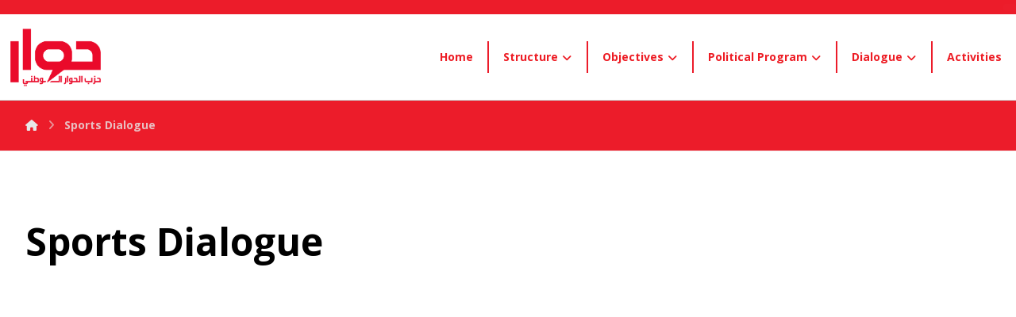

--- FILE ---
content_type: text/html; charset=UTF-8
request_url: https://alhiwar.com/en/sports-dialogue
body_size: 7976
content:
<!DOCTYPE html><html lang="en-US"><head><meta http-equiv="Content-Type" content="text/html; charset=UTF-8"/><meta name="viewport" content="width=device-width, initial-scale=1.0, minimum-scale=1.0"/><meta name='robots' content='index, follow, max-image-preview:large, max-snippet:-1, max-video-preview:-1' />  <script data-cfasync="false" data-pagespeed-no-defer>var gtm4wp_datalayer_name = "dataLayer";
	var dataLayer = dataLayer || [];</script> <link media="all" href="https://alhiwar.com/wp-content/cache/autoptimize/css/autoptimize_c5a841d6fe5f6e364a39e0406a1b0467.css" rel="stylesheet"><style media="screen and (max-width: 1024px)">.header_1,.header_2,.header_3{width:100%}div#layout.layout_1,div#layout.layout_2{width:94% !important}div#layout.layout_1 .row,div#layout.layout_2 .row{width:90% !important}</style><link media="screen and (max-width: 768px)" href="https://alhiwar.com/wp-content/cache/autoptimize/css/autoptimize_9b82dfa87c89af70ab705b9238ca7473.css" rel="stylesheet"><link media="screen and (max-width: 480px)" href="https://alhiwar.com/wp-content/cache/autoptimize/css/autoptimize_275db5822d7b7285d41278603c0979b6.css" rel="stylesheet"><style media="screen">.simplesocialbuttons.simplesocialbuttons_inline .ssb-fb-like,.simplesocialbuttons.simplesocialbuttons_inline amp-facebook-like{margin:}.simplesocialbuttons.simplesocialbuttons_inline.simplesocial-simple-icons button{margin:}</style><title>Sports Dialogue - National Dialogue Party</title><link rel="canonical" href="https://alhiwar.com/en/sports-dialogue" /><meta property="og:locale" content="en_US" /><meta property="og:type" content="article" /><meta property="og:title" content="Sports Dialogue - National Dialogue Party" /><meta property="og:url" content="https://alhiwar.com/en/sports-dialogue" /><meta property="og:site_name" content="National Dialogue Party" /><meta property="article:modified_time" content="2021-10-25T07:07:10+00:00" /><meta property="og:image" content="https://alhiwar.com/wp-content/uploads/2021/10/Hiwar-Party-logo-1.jpg" /><meta property="og:image:width" content="1300" /><meta property="og:image:height" content="992" /><meta property="og:image:type" content="image/jpeg" /><meta name="twitter:card" content="summary_large_image" /><meta name="twitter:image" content="https://alhiwar.com/wp-content/uploads/2021/10/Hiwar-Party-logo-1.jpg" /> <script type="application/ld+json" class="yoast-schema-graph">{"@context":"https://schema.org","@graph":[{"@type":"WebPage","@id":"https://alhiwar.com/en/sports-dialogue","url":"https://alhiwar.com/en/sports-dialogue","name":"Sports Dialogue - National Dialogue Party","isPartOf":{"@id":"https://alhiwar.com/en/homepage/#website"},"primaryImageOfPage":{"@id":"https://alhiwar.com/en/sports-dialogue#primaryimage"},"image":{"@id":"https://alhiwar.com/en/sports-dialogue#primaryimage"},"thumbnailUrl":"https://alhiwar.com/wp-content/uploads/2021/10/Hiwar-Party-logo-1.jpg","datePublished":"2020-06-20T19:52:11+00:00","dateModified":"2021-10-25T07:07:10+00:00","breadcrumb":{"@id":"https://alhiwar.com/en/sports-dialogue#breadcrumb"},"inLanguage":"en-US","potentialAction":[{"@type":"ReadAction","target":["https://alhiwar.com/en/sports-dialogue"]}]},{"@type":"ImageObject","inLanguage":"en-US","@id":"https://alhiwar.com/en/sports-dialogue#primaryimage","url":"https://alhiwar.com/wp-content/uploads/2021/10/Hiwar-Party-logo-1.jpg","contentUrl":"https://alhiwar.com/wp-content/uploads/2021/10/Hiwar-Party-logo-1.jpg","width":1300,"height":992},{"@type":"BreadcrumbList","@id":"https://alhiwar.com/en/sports-dialogue#breadcrumb","itemListElement":[{"@type":"ListItem","position":1,"name":"Home","item":"https://alhiwar.com/en/homepage"},{"@type":"ListItem","position":2,"name":"Sports Dialogue"}]},{"@type":"WebSite","@id":"https://alhiwar.com/en/homepage/#website","url":"https://alhiwar.com/en/homepage/","name":"National Dialogue Party","description":"National Dialogue Party","potentialAction":[{"@type":"SearchAction","target":{"@type":"EntryPoint","urlTemplate":"https://alhiwar.com/en/homepage/?s={search_term_string}"},"query-input":{"@type":"PropertyValueSpecification","valueRequired":true,"valueName":"search_term_string"}}],"inLanguage":"en-US"}]}</script> <link rel='dns-prefetch' href='//fonts.googleapis.com' /><link rel="alternate" type="application/rss+xml" title="National Dialogue Party &raquo; Feed" href="https://alhiwar.com/en/feed" /><link rel='stylesheet' id='google-font-open-sans-css' href='https://fonts.googleapis.com/css?family=Open+Sans%3A300%2C400%2C700&#038;ver=6.8.3' media='all' /><link rel='stylesheet' id='js_composer_custom_css-css' href='https://alhiwar.com/wp-content/cache/autoptimize/css/autoptimize_single_8ed6ddcf1912014ba664361b99d7f818.css?ver=8.6.1' media='all' /> <script src="https://alhiwar.com/wp-includes/js/jquery/jquery.min.js?ver=3.7.1" id="jquery-core-js"></script> <script></script><link rel="https://api.w.org/" href="https://alhiwar.com/wp-json/" /><link rel="alternate" title="JSON" type="application/json" href="https://alhiwar.com/wp-json/wp/v2/pages/24785" /><link rel="EditURI" type="application/rsd+xml" title="RSD" href="https://alhiwar.com/xmlrpc.php?rsd" /><meta name="generator" content="WordPress 6.8.3" /><link rel='shortlink' href='https://alhiwar.com/?p=24785' /><link rel="alternate" title="oEmbed (JSON)" type="application/json+oembed" href="https://alhiwar.com/wp-json/oembed/1.0/embed?url=https%3A%2F%2Falhiwar.com%2Fen%2Fsports-dialogue" /><link rel="alternate" title="oEmbed (XML)" type="text/xml+oembed" href="https://alhiwar.com/wp-json/oembed/1.0/embed?url=https%3A%2F%2Falhiwar.com%2Fen%2Fsports-dialogue&#038;format=xml" /><meta name="format-detection" content="telephone=no"><meta name="theme-color" content="#ec1c2a"><meta property="og:title" content="Sports Dialogue - National Dialogue Party" /><meta property="og:type" content="website" /><meta property="og:url" content="https://alhiwar.com/en/sports-dialogue" /><meta property="og:site_name" content="National Dialogue Party" /><meta property="og:image" content="https://alhiwar.com/wp-content/uploads/2021/10/Hiwar-Party-logo-1.jpg" /><meta name="twitter:card" content="summary_large_image" /><meta name="twitter:title" content="Sports Dialogue - National Dialogue Party" /><meta property="twitter:image" content="https://alhiwar.com/wp-content/uploads/2021/10/Hiwar-Party-logo-1.jpg" />  <script data-cfasync="false" data-pagespeed-no-defer>var dataLayer_content = {"pagePostType":"page","pagePostType2":"single-page","pagePostAuthor":"admin"};
	dataLayer.push( dataLayer_content );</script> <script data-cfasync="false" data-pagespeed-no-defer>(function(w,d,s,l,i){w[l]=w[l]||[];w[l].push({'gtm.start':
new Date().getTime(),event:'gtm.js'});var f=d.getElementsByTagName(s)[0],
j=d.createElement(s),dl=l!='dataLayer'?'&l='+l:'';j.async=true;j.src=
'//www.googletagmanager.com/gtm.js?id='+i+dl;f.parentNode.insertBefore(j,f);
})(window,document,'script','dataLayer','GTM-ND9K8DJ');</script> <meta name="generator" content="Powered by WPBakery Page Builder - drag and drop page builder for WordPress."/><meta name="generator" content="Powered by Slider Revolution 6.7.37 - responsive, Mobile-Friendly Slider Plugin for WordPress with comfortable drag and drop interface." /><link rel="icon" href="https://alhiwar.com/wp-content/uploads/2020/06/cropped-Hiwar-logo-favicon-32x32.png" sizes="32x32" /><link rel="icon" href="https://alhiwar.com/wp-content/uploads/2020/06/cropped-Hiwar-logo-favicon-192x192.png" sizes="192x192" /><link rel="apple-touch-icon" href="https://alhiwar.com/wp-content/uploads/2020/06/cropped-Hiwar-logo-favicon-180x180.png" /><meta name="msapplication-TileImage" content="https://alhiwar.com/wp-content/uploads/2020/06/cropped-Hiwar-logo-favicon-270x270.png" /><style id="codevz-inline-css" data-noptimize>.admin-bar .cz_fixed_top_border{top:32px}.admin-bar i.offcanvas-close {top: 32px}.admin-bar .offcanvas_area, .admin-bar .hidden_top_bar{margin-top: 32px}.admin-bar .header_5,.admin-bar .onSticky{top: 32px}@media screen and (max-width:768px) {.admin-bar .header_5,.admin-bar .onSticky,.admin-bar .cz_fixed_top_border,.admin-bar i.offcanvas-close {top: 46px}.admin-bar .onSticky {top: 0}.admin-bar .offcanvas_area,.admin-bar .offcanvas_area,.admin-bar .hidden_top_bar{margin-top:46px;height:calc(100% - 46px);}}

/* Theme color */a:hover, .sf-menu > .cz.current_menu > a, .sf-menu > .cz .cz.current_menu > a,.sf-menu > .current-menu-parent > a,.comment-text .star-rating span {color: #ec1c2a} 
form button, .button, #edd-purchase-button, .edd-submit, .edd-submit.button.blue, .edd-submit.button.blue:hover, .edd-submit.button.blue:focus, [type=submit].edd-submit, .sf-menu > .cz > a:before,.sf-menu > .cz > a:before,
.post-password-form input[type="submit"], .wpcf7-submit, .submit_user, 
#commentform #submit, .commentlist li.bypostauthor > .comment-body:after,.commentlist li.comment-author-admin > .comment-body:after, 
 .pagination .current, .pagination > b, .pagination a:hover, .page-numbers .current, .page-numbers a:hover, .pagination .next:hover, 
.pagination .prev:hover, input[type=submit], .sticky:before, .commentlist li.comment-author-admin .fn,
input[type=submit],input[type=button],.cz_header_button,.cz_default_portfolio a,
.cz_readmore, .more-link, a.cz_btn, .cz_highlight_1:after, div.cz_btn  {background-color: #ec1c2a}
.cs_load_more_doing, div.wpcf7 .wpcf7-form .ajax-loader {border-right-color: #ec1c2a}
input:focus,textarea:focus,select:focus {border-color: #ec1c2a !important}
::selection {background-color: #ec1c2a;color: #fff}
::-moz-selection {background-color: #ec1c2a;color: #fff}

/* Dynamic  */.widget{background-color:rgba(255,255,255,0.01);margin-bottom:35px;border-style:solid;border-width:1px;border-color:#d8d8d8;border-radius:6px}.widget > .codevz-widget-title, .sidebar_inner .widget_block > div > div > h2{font-size:20px;font-weight:700}.logo > a, .logo > h1, .logo h2{text-transform:uppercase}.header_2{border-style:solid;border-bottom-width:1px;border-color:#cccccc}#menu_header_2 > .cz > a{color:#ed1c24;padding:6px 15px;margin-right:3px;margin-left:3px}#menu_header_2 > .cz > a:hover,#menu_header_2 > .cz:hover > a,#menu_header_2 > .cz.current_menu > a,#menu_header_2 > .current-menu-parent > a{color:#4e4e4e;background-color:#ffffff}#menu_header_2 > .cz > a:before{background-color:#ffffff;width:100%;border-width:0px 1px 0px 0px;border-color:#ec1c2a;border-radius:0px;bottom:0px;left:0px}#menu_header_2 .cz .sub-menu:not(.cz_megamenu_inner_ul),#menu_header_2 .cz_megamenu_inner_ul .cz_megamenu_inner_ul{padding-top:20px;padding-bottom:20px;margin-top:1px;margin-left:30px;border-radius:2px;box-shadow:0px 9px 20px 0px rgba(0,0,0,0.13)}#menu_header_2 .cz .cz a{font-size:14px;color:#4e4e4e}#menu_header_2 .cz .cz a:hover,#menu_header_2 .cz .cz:hover > a,#menu_header_2 .cz .cz.current_menu > a,#menu_header_2 .cz .current_menu > .current_menu{color:#ed1c24}.onSticky{background-color:#ffffff !important}.header_4{border-style:solid;border-width:0 0 1px;border-color:#f4f4f4}#menu_header_4 > .cz > a{color:rgba(0,0,0,0.6)}#menu_header_4 > .cz > a:hover,#menu_header_4 > .cz:hover > a,#menu_header_4 > .cz.current_menu > a,#menu_header_4 > .current-menu-parent > a{color:#ec1c2a}#menu_header_4 .cz .cz a{color:#606060}#menu_header_4 .cz .cz a:hover,#menu_header_4 .cz .cz:hover > a,#menu_header_4 .cz .cz.current_menu > a,#menu_header_4 .cz .current_menu > .current_menu{color:#ec1c2a}.page_title,.header_onthe_cover .page_title{background-color:#ec1c2a;padding-top:10px;padding-bottom:8px;border-style:solid;border-width:0 0 1px;border-color:#f4f4f4}.page_title .codevz-section-title{font-size:24px;color:#ffffff;padding-bottom:10px}.breadcrumbs a,.breadcrumbs i{color:#e8e8e8}.breadcrumbs{margin-top:7px;margin-right:10px}.cz_middle_footer{background-color:#ec1c2a;padding-top:30px;padding-bottom:20px}.footer_widget{color:#ffffff;padding:10px 10px 10px 10px}.cz_middle_footer a{font-size:13px;color:#ffffff;line-height: 2}.cz_middle_footer a:hover{color:#c6c6c6}.footer_2{background-color:#11232d}i.backtotop{color:#ffffff;background-color:#ec1c2a;border-style:none;border-width:0px;border-radius:10px}i.fixed_contact{color:#ec1c2a;margin-right:3px;border-style:none;border-radius:50px 0 0 50px ;box-shadow:0px 0px 10px rgba(0,0,0,0.15)}.footer_widget > .codevz-widget-title, footer .widget_block > div > div > h2{color:#ffffff;font-size:28px;font-weight:100;border-style:solid;border-width:0 0 1px}.woocommerce ul.products li.product a img{border-style:solid;border-color:rgba(0,0,0,0.27);border-radius:2px}.woocommerce ul.products li.product .woocommerce-loop-category__title, .woocommerce ul.products li.product .woocommerce-loop-product__title, .woocommerce ul.products li.product h3,.woocommerce.woo-template-2 ul.products li.product .woocommerce-loop-category__title, .woocommerce.woo-template-2 ul.products li.product .woocommerce-loop-product__title, .woocommerce.woo-template-2 ul.products li.product h3{margin-top:15px}.woocommerce ul.products li.product .star-rating{display:none}.woocommerce ul.products li.product .button.add_to_cart_button, .woocommerce ul.products li.product .button[class*="product_type_"]{font-size:14px;font-weight:400;background-color:#ec1c2a;border-radius:4px;position:absolute;bottom:100px;left:calc(50% - 75px);opacity:0}.woocommerce span.onsale, .woocommerce ul.products li.product .onsale,.woocommerce.single span.onsale, .woocommerce.single ul.products li.product .onsale{font-size:10px;color:#ffffff;font-weight:400;background-color:#079700;top:10px;left:10px}.woocommerce ul.products li.product .price{font-size:14px;color:#ec1c2a;background-color:rgba(255,255,255,0.01);top:5px;right:5px}.woocommerce div.product .summary > p.price, .woocommerce div.product .summary > span.price{color:#ec1c2a;font-weight:700}.tagcloud a:hover, .widget .tagcloud a:hover, .cz_post_cat a:hover, .cz_post_views a:hover{color:#ffffff;background-color:#ec1c2a}.pagination a, .pagination > b, .pagination span, .page-numbers a, .page-numbers span, .woocommerce nav.woocommerce-pagination ul li a, .woocommerce nav.woocommerce-pagination ul li span{font-size:14px;color:#ec1c2a;font-weight:700;padding:0px;margin-right:5px;border-style:solid;border-width:1px;border-color:rgba(236,28,42,0.25);border-radius:4px}#menu_header_2 .sub-menu .sub-menu:not(.cz_megamenu_inner_ul){margin-top:-20px;margin-left:11px}.cz-cpt-post .cz_readmore, .cz-cpt-post .more-link{color:rgba(255,255,255,0.8);border-radius:3px}.cz-cpt-post .cz_readmore:hover, .cz-cpt-post .more-link:hover{color:#ffffff;background-color:#ec1c2a}.cz-cpt-post .cz_default_loop .cz_post_author_avatar img{padding:2px;border-style:solid;border-width:1px;border-color:#cccccc;border-radius:5px;box-shadow:none;width:42px}.cz-cpt-post .cz_default_loop .cz_post_author_name{font-size:14px;color:#000370;font-weight:600}.cz-cpt-post .cz_default_loop .cz_post_date{font-size:12px;font-style:italic}.cz-cpt-post .cz_default_loop .cz_post_title h3{font-size:28px;font-weight:500}#menu_header_2 .cz .cz a .cz_indicator{color:#ffffff}.cz_default_loop.sticky > div{background-color:rgba(167,167,167,0.1);margin-bottom:40px;border-style:solid;border-width:2px;border-color:#000370;border-radius:6px}.cz-cpt-post .cz_default_loop > div{padding-bottom:40px;margin-bottom:40px;border-style:solid}.cz-cpt-post .cz_default_loop .cz_post_meta{border-width:0px 0px 0px 6px;border-color:#ec1c2a;display:inline-block}#comments > h3,.content.cz_related_posts > h4,.content.cz_author_box > h4,.related.products > h2,.upsells.products > h2,.up-sells.products > h2,.up-sells.products > h2,.woocommerce-page .cart-collaterals .cart_totals > h2,.woocommerce-page #customer_details > div:first-child > div:first-child > h3:first-child,.woocommerce-page .codevz-checkout-details > h3,.woocommerce-page .woocommerce-order-details > h2,.woocommerce-page .woocommerce-customer-details > h2,.woocommerce-page .cart-collaterals .cross-sells > h2{font-size:22px}.next_prev .previous i,.next_prev .next i{color:#000000;border-style:solid;border-width:1px;border-color:#e5e5e5;border-radius:4px}.next_prev .previous:hover i,.next_prev .next:hover i{color:#ffffff;background-color:#ec1c2a}.next_prev h4{margin-right:8px;margin-left:8px} .content .xtra-post-title,  .content .codevz-section-title{font-size:32px}.single .content .xtra-post-title{font-size:32px}form button,.comment-form button,a.cz_btn,div.cz_btn,a.cz_btn_half_to_fill:before,a.cz_btn_half_to_fill_v:before,a.cz_btn_half_to_fill:after,a.cz_btn_half_to_fill_v:after,a.cz_btn_unroll_v:before, a.cz_btn_unroll_h:before,a.cz_btn_fill_up:before,a.cz_btn_fill_down:before,a.cz_btn_fill_left:before,a.cz_btn_fill_right:before,.wpcf7-submit,input[type=submit],input[type=button],.button,.cz_header_button,.woocommerce a.button,.woocommerce input.button,.woocommerce #respond input#submit.alt,.woocommerce a.button.alt,.woocommerce button.button.alt,.woocommerce input.button.alt,.woocommerce #respond input#submit, .woocommerce a.button, .woocommerce button.button, .woocommerce input.button, #edd-purchase-button, .edd-submit, [type=submit].edd-submit, .edd-submit.button.blue,.woocommerce #payment #place_order, .woocommerce-page #payment #place_order,.woocommerce button.button:disabled, .woocommerce button.button:disabled[disabled], .woocommerce a.button.wc-forward,.wp-block-search .wp-block-search__button,.woocommerce-message a.restore-item.button{border-radius:2px}input,textarea,select,.qty,.woocommerce-input-wrapper .select2-selection--single,#add_payment_method table.cart td.actions .coupon .input-text, .woocommerce-cart table.cart td.actions .coupon .input-text, .woocommerce-checkout table.cart td.actions .coupon .input-text,.woocommerce form .form-row .input-text, .woocommerce form .form-row select{border-radius:2px}.pagination .current, .pagination > b, .pagination a:hover, .page-numbers .current, .page-numbers a:hover, .pagination .next:hover, .pagination .prev:hover, .woocommerce nav.woocommerce-pagination ul li a:focus, .woocommerce nav.woocommerce-pagination ul li a:hover, .woocommerce nav.woocommerce-pagination ul li span.current{color:#ffffff}#menu_header_2 .cz_parent_megamenu > [class^="cz_megamenu_"] > .cz, .cz_parent_megamenu > [class*=" cz_megamenu_"] > .cz{padding-right:10px;padding-left:10px;margin-top:10px;margin-bottom:10px;border-style:solid;border-color:rgba(255,255,255,0.1)}#menu_header_2 .cz .cz h6{color:#ffffff}.cz-cpt-post .cz_post_image, .cz-cpt-post .cz_post_svg{border-radius:4px}.cz-cpt-portfolio .cz_default_loop .cz_post_image, .cz-cpt-portfolio .cz_post_svg{border-radius:4px}.cz-cpt-post .cz_default_loop .cz_post_excerpt{font-size:13px;line-height:24px}#menu_header_2 > .cz{border-style:solid;border-right-width:2px;border-color:#ec1c2a}.header_1{background-color:#ec1c2a}.elms_row .cz_social a, .fixed_side .cz_social a, #xtra-social-popup [class*="xtra-social-type-"] a{color:#ffffff;margin-top:5px}.elms_row .cz_social a:hover, .fixed_side .cz_social a:hover, #xtra-social-popup [class*="xtra-social-type-"] a:hover{color:#ec1c2a}.page_footer{margin-bottom:11px}

/* Responsive */@media screen and (max-width:1240px){#layout{width:100%!important}#layout.layout_1,#layout.layout_2{width:95%!important}.row{width:90% !important;padding:0}blockquote{padding:20px}footer .elms_center,footer .have_center .elms_left, footer .have_center .elms_center, footer .have_center .elms_right{float:none;display:block;text-align:center;margin:0 auto;flex:unset}}@media screen and (max-width:768px){}@media screen and (max-width:480px){}</style><noscript><style>.wpb_animate_when_almost_visible { opacity: 1; }</style></noscript></head><body data-rsssl=1 id="intro" class="wp-singular page-template-default page page-id-24785 wp-embed-responsive wp-theme-xtra theme-4.6.3 codevz-plus-5.1 cz-cpt-post  clr cz-page-24785 wpb-js-composer js-comp-ver-8.6.1 vc_responsive"  data-ajax="https://alhiwar.com/wp-admin/admin-ajax.php"><div id="layout" class="clr layout_"><div class="inner_layout"><div class="cz_overlay" aria-hidden="true"></div><header id="site_header" class="page_header clr"><div class="header_1 cz_menu_fx_left_to_right"><div class="row elms_row"><div class="clr"><div class="elms_right header_1_right"><div class="cz_elm wpml_header_1_right_0 inner_wpml_header_1_right_0" style="margin-top:5px;margin-bottom:5px;"><div class="cz_language_switcher" data-cz-style=".cz_language_switcher a { display: none } .cz_language_switcher div { display: block; position: static; transform: none; } .cz_language_switcher div a { display: block; }"><div style="background: rgba(255,255,255,0.01)"><a class="cz_current_language" href="https://alhiwar.com/en/sports-dialogue" style="color: ">English</a></div></div></div></div></div></div></div><div class="header_2 cz_menu_fx_fade_in"><div class="row elms_row"><div class="clr"><div class="elms_left header_2_left"><div class="cz_elm logo_header_2_left_1 inner_logo_header_2_left_0" style="margin-top:3px;margin-bottom:px;"><div class="logo_is_img logo"><a href="https://alhiwar.com/en/homepage/" title="National Dialogue Party"><img src="https://alhiwar.com/wp-content/uploads/2020/06/Hiwar-logo-PNG.png" alt="National Dialogue Party" width="140" height="103" style="width: 140px"></a></div></div></div><div class="elms_right header_2_right"><div class="cz_elm menu_header_2_right_2 inner_menu_header_2_right_0" style="margin-top:34px;margin-right:0px;margin-bottom:34px;margin-left:0px;"><i class="fa fa-bars hide icon_mobile_cz_menu_default cz_mi_88936" style=""><span></span></i><ul id="menu_header_2" class="sf-menu clr cz_menu_default cz-not-three-dots" data-indicator="fa fa-angle-down" data-indicator2="fa fa-angle-right"><li id="menu-header_2-24570" class="menu-item menu-item-type-post_type menu-item-object-page menu-item-home cz" data-sub-menu=""><a href="https://alhiwar.com/en/homepage" data-title="Home"><span>Home</span></a></li><li id="menu-header_2-24685" class="menu-item menu-item-type-custom menu-item-object-custom menu-item-has-children cz" data-sub-menu=""><a href="#" data-title="Structure"><span>Structure</span><i class="cz_indicator fa"></i></a><ul class="sub-menu"><li id="menu-header_2-24686" class="menu-item menu-item-type-post_type menu-item-object-page cz" data-sub-menu=""><a href="https://alhiwar.com/en/president-message" data-title="President Message"><span>President Message</span></a></li></ul></li><li id="menu-header_2-24976" class="menu-item menu-item-type-custom menu-item-object-custom menu-item-has-children cz" data-sub-menu=""><a href="#" data-title="Objectives"><span>Objectives</span><i class="cz_indicator fa"></i></a><ul class="sub-menu"><li id="menu-header_2-24977" class="menu-item menu-item-type-post_type menu-item-object-page cz" data-sub-menu=""><a href="https://alhiwar.com/en/vision-and-mission" data-title="Vision and Mission"><span>Vision and Mission</span></a></li></ul></li><li id="menu-header_2-24978" class="menu-item menu-item-type-custom menu-item-object-custom menu-item-has-children cz" data-sub-menu=""><a href="https://alhiwar.com/wp-content/uploads/2022/02/Al-Hiwar-2022-V02-1.pdf" data-title="Political Program"><span>Political Program</span><i class="cz_indicator fa"></i></a><ul class="sub-menu"><li id="menu-header_2-24979" class="menu-item menu-item-type-post_type menu-item-object-page cz" data-sub-menu=""><a href="https://alhiwar.com/en/public-health" data-title="Public Health"><span>Public Health</span></a></li><li id="menu-header_2-24980" class="menu-item menu-item-type-post_type menu-item-object-page cz" data-sub-menu=""><a href="https://alhiwar.com/en/social-security" data-title="Social Security"><span>Social Security</span></a></li><li id="menu-header_2-24981" class="menu-item menu-item-type-post_type menu-item-object-page cz" data-sub-menu=""><a href="https://alhiwar.com/en/media" data-title="Media"><span>Media</span></a></li><li id="menu-header_2-24982" class="menu-item menu-item-type-post_type menu-item-object-page cz" data-sub-menu=""><a href="https://alhiwar.com/en/security-and-defence" data-title="Security and Defence"><span>Security and Defence</span></a></li><li id="menu-header_2-24983" class="menu-item menu-item-type-post_type menu-item-object-page cz" data-sub-menu=""><a href="https://alhiwar.com/en/educational-and-social-reform" data-title="Educational and Social Reform"><span>Educational and Social Reform</span></a></li><li id="menu-header_2-24984" class="menu-item menu-item-type-post_type menu-item-object-page cz" data-sub-menu=""><a href="https://alhiwar.com/en/education-and-teaching" data-title="Education and Teaching"><span>Education and Teaching</span></a></li><li id="menu-header_2-24985" class="menu-item menu-item-type-post_type menu-item-object-page cz" data-sub-menu=""><a href="https://alhiwar.com/en/the-judiciary" data-title="The Judiciary"><span>The Judiciary</span></a></li><li id="menu-header_2-24986" class="menu-item menu-item-type-post_type menu-item-object-page cz" data-sub-menu=""><a href="https://alhiwar.com/en/politics" data-title="Politics"><span>Politics</span></a></li><li id="menu-header_2-24987" class="menu-item menu-item-type-post_type menu-item-object-page cz" data-sub-menu=""><a href="https://alhiwar.com/en/economy" data-title="Economy"><span>Economy</span></a></li><li id="menu-header_2-24988" class="menu-item menu-item-type-post_type menu-item-object-page cz" data-sub-menu=""><a href="https://alhiwar.com/en/lebanese-university" data-title="Lebanese University"><span>Lebanese University</span></a></li><li id="menu-header_2-24989" class="menu-item menu-item-type-post_type menu-item-object-page cz" data-sub-menu=""><a href="https://alhiwar.com/en/environment" data-title="Environment"><span>Environment</span></a></li><li id="menu-header_2-24990" class="menu-item menu-item-type-post_type menu-item-object-page cz" data-sub-menu=""><a href="https://alhiwar.com/en/national-education" data-title="National Education"><span>National Education</span></a></li><li id="menu-header_2-24991" class="menu-item menu-item-type-post_type menu-item-object-page cz" data-sub-menu=""><a href="https://alhiwar.com/en/parliament" data-title="Parliament"><span>Parliament</span></a></li><li id="menu-header_2-24992" class="menu-item menu-item-type-post_type menu-item-object-page cz" data-sub-menu=""><a href="https://alhiwar.com/en/the-council-of-ministers" data-title="The Council of Ministers"><span>The Council of Ministers</span></a></li><li id="menu-header_2-24993" class="menu-item menu-item-type-post_type menu-item-object-page cz" data-sub-menu=""><a href="https://alhiwar.com/en/administration" data-title="Administration"><span>Administration</span></a></li></ul></li><li id="menu-header_2-24994" class="menu-item menu-item-type-custom menu-item-object-custom menu-item-has-children cz" data-sub-menu=""><a href="#" data-title="Dialogue"><span>Dialogue</span><i class="cz_indicator fa"></i></a><ul class="sub-menu"><li id="menu-header_2-25432" class="menu-item menu-item-type-custom menu-item-object-custom cz" data-sub-menu=""><a href="https://www.facebook.com/DoctorsDialogue" data-title="Doctors&#8217; Dialogue"><span>Doctors&#8217; Dialogue</span></a></li><li id="menu-header_2-25431" class="menu-item menu-item-type-custom menu-item-object-custom cz" data-sub-menu=""><a href="https://www.facebook.com/%D8%AD%D9%88%D8%A7%D8%B1-%D8%A7%D9%84%D8%B1%D9%8A%D8%A7%D8%B6%D8%A9-Sports-Dialogue-289549348639155" data-title="Sports Dialogue"><span>Sports Dialogue</span></a></li></ul></li><li id="menu-header_2-26070" class="menu-item menu-item-type-taxonomy menu-item-object-category cz" data-sub-menu=""><a href="https://alhiwar.com/en/archives/category/news" data-title="Activities"><span>Activities</span></a></li></ul><i class="fa czico-198-cancel cz_close_popup xtra-close-icon hide" aria-hidden="true"></i></div></div></div></div></div><div class="header_4"><div class="row elms_row"><div class="clr"><div class="elms_left header_4_left"><div class="cz_elm logo_header_4_left_3 inner_logo_header_4_left_0" style="margin-top:5px;margin-bottom:5px;"><div class="logo_is_img logo"><a href="https://alhiwar.com/en/homepage/" title="National Dialogue Party"><img src="https://alhiwar.com/wp-content/uploads/2020/06/Hiwar-logo-PNG.png" alt="National Dialogue Party" width="120" height="88" style="width: 120px"></a></div></div></div><div class="elms_right header_4_right"><div class="cz_elm menu_header_4_right_4 inner_menu_header_4_right_0" style="margin-top:28px;"></div></div></div></div></div></header><div class="page_cover xtra-cover-type-title"><div class="page_title" data-title-parallax=""><div class="breadcrumbs_container clr"><div class="row clr"><div class="breadcrumbs clr"><b><a href="https://alhiwar.com/en/homepage/" title="Home page"><span><i class="fa fa-home cz_breadcrumbs_home" aria-hidden="true"></i></span></a></b> <i class="fa fa-angle-right" aria-hidden="true"></i> <b class="inactive_l"><a class="cz_br_current" href="https://alhiwar.com/en/homepage/en/sports-dialogue/"><span>Sports Dialogue</span></a></b></div></div></div></div></div><div id="page_content" class="page_content" role="main"><div class="row clr"><div class="s12 clr"><div class="cz_is_blank clr"><div class="cz_post_content clr"><div class="wpb-content-wrapper"><div class="vc_row wpb_row vc_row-fluid"><div class="wpb_column vc_column_container vc_col-sm-12"><div class="vc_column-inner"><div class="wpb_wrapper"><div class="wpb_text_column wpb_content_element" ><div class="wpb_wrapper"><h1>Sports Dialogue</h1></div></div><div class="vc_empty_space"   style="height: 250px"><span class="vc_empty_space_inner"></span></div></div></div></div></div></div></div></div></div></div></div><footer id="site_footer" class="page_footer"><div class="cz_middle_footer"><div class="row clr"><div class="col s12 sidebar_footer-1 clr"><div id="codevz_social_icons-2" data-cz-style="#codevz_social_icons-2{margin-bottom:0px;}" class="center_on_mobile footer_widget clr codevz-widget-social-icons"><div id="cz6040" class="cz6040 cz_social_icons cz_social clr cz_social_fx_9 tac" data-cz-style='#cz6040{margin-bottom:0px}#cz6040 a{font-size:22px;color:#ffffff}#cz6040 a:hover{color:#11232d}'><a href="https://www.facebook.com/NationalDialogueParty/" class="cz-facebook-f" target="_blank" rel="noopener noreferrer" title="#" aria-label="#"><i class="fab fa-facebook-f"></i></a><a href="https://twitter.com/hizibalhiwar" class="cz-twitter" target="_blank" rel="noopener noreferrer" title="#" aria-label="#"><i class="fab fa-twitter"></i></a><a href="https://www.instagram.com/national_dialogue_party/" class="cz-instagram" target="_blank" rel="noopener noreferrer" title="#" aria-label="#"><i class="fab fa-instagram"></i></a></div></div></div></div></div><div class="footer_2 have_center"><div class="row elms_row"><div class="clr"><div class="elms_center footer_2_center"><div><div class="cz_elm icon_footer_2_center_5 inner_icon_footer_2_center_0" style="margin-top:30px;margin-bottom:25px;"><div class="elm_icon_text"><span class="it_text " style="font-size:15px;color:rgba(255,255,255,0.8);">Copyright 2026. All Rights Reserved</span></div></div></div></div></div></div></div></footer></div></div> <script type="speculationrules">{"prefetch":[{"source":"document","where":{"and":[{"href_matches":"\/*"},{"not":{"href_matches":["\/wp-*.php","\/wp-admin\/*","\/wp-content\/uploads\/*","\/wp-content\/*","\/wp-content\/plugins\/*","\/wp-content\/themes\/xtra\/*","\/*\\?(.+)"]}},{"not":{"selector_matches":"a[rel~=\"nofollow\"]"}},{"not":{"selector_matches":".no-prefetch, .no-prefetch a"}}]},"eagerness":"conservative"}]}</script> <div class="cz_fixed_top_border"></div><div class="cz_fixed_bottom_border"></div> <noscript><iframe src="https://www.googletagmanager.com/ns.html?id=GTM-ND9K8DJ" height="0" width="0" style="display:none;visibility:hidden" aria-hidden="true"></iframe></noscript>  <script src="https://alhiwar.com/wp-includes/js/dist/hooks.min.js?ver=4d63a3d491d11ffd8ac6" id="wp-hooks-js"></script> <script src="https://alhiwar.com/wp-includes/js/dist/i18n.min.js?ver=5e580eb46a90c2b997e6" id="wp-i18n-js"></script> <script id="wp-i18n-js-after">wp.i18n.setLocaleData( { 'text direction\u0004ltr': [ 'ltr' ] } );</script> <script id="contact-form-7-js-before">var wpcf7 = {
    "api": {
        "root": "https:\/\/alhiwar.com\/wp-json\/",
        "namespace": "contact-form-7\/v1"
    }
};</script> <script id="ssb-front-js-js-extra">var SSB = {"ajax_url":"https:\/\/alhiwar.com\/wp-admin\/admin-ajax.php","fb_share_nonce":"976afbbd73"};</script> <script src="https://www.google.com/recaptcha/api.js?render=6LfF5-0cAAAAAMdpnbgh38kxDFWYkP-xxmbmKgiQ&amp;ver=3.0" id="google-recaptcha-js"></script> <script src="https://alhiwar.com/wp-includes/js/dist/vendor/wp-polyfill.min.js?ver=3.15.0" id="wp-polyfill-js"></script> <script id="wpcf7-recaptcha-js-before">var wpcf7_recaptcha = {
    "sitekey": "6LfF5-0cAAAAAMdpnbgh38kxDFWYkP-xxmbmKgiQ",
    "actions": {
        "homepage": "homepage",
        "contactform": "contactform"
    }
};</script> <script></script><script defer src="https://alhiwar.com/wp-content/cache/autoptimize/js/autoptimize_6c3728a260f7c8127c4f40bb7f5db30f.js"></script></body></html>

--- FILE ---
content_type: text/html; charset=utf-8
request_url: https://www.google.com/recaptcha/api2/anchor?ar=1&k=6LfF5-0cAAAAAMdpnbgh38kxDFWYkP-xxmbmKgiQ&co=aHR0cHM6Ly9hbGhpd2FyLmNvbTo0NDM.&hl=en&v=PoyoqOPhxBO7pBk68S4YbpHZ&size=invisible&anchor-ms=20000&execute-ms=30000&cb=gt3puohouag0
body_size: 48821
content:
<!DOCTYPE HTML><html dir="ltr" lang="en"><head><meta http-equiv="Content-Type" content="text/html; charset=UTF-8">
<meta http-equiv="X-UA-Compatible" content="IE=edge">
<title>reCAPTCHA</title>
<style type="text/css">
/* cyrillic-ext */
@font-face {
  font-family: 'Roboto';
  font-style: normal;
  font-weight: 400;
  font-stretch: 100%;
  src: url(//fonts.gstatic.com/s/roboto/v48/KFO7CnqEu92Fr1ME7kSn66aGLdTylUAMa3GUBHMdazTgWw.woff2) format('woff2');
  unicode-range: U+0460-052F, U+1C80-1C8A, U+20B4, U+2DE0-2DFF, U+A640-A69F, U+FE2E-FE2F;
}
/* cyrillic */
@font-face {
  font-family: 'Roboto';
  font-style: normal;
  font-weight: 400;
  font-stretch: 100%;
  src: url(//fonts.gstatic.com/s/roboto/v48/KFO7CnqEu92Fr1ME7kSn66aGLdTylUAMa3iUBHMdazTgWw.woff2) format('woff2');
  unicode-range: U+0301, U+0400-045F, U+0490-0491, U+04B0-04B1, U+2116;
}
/* greek-ext */
@font-face {
  font-family: 'Roboto';
  font-style: normal;
  font-weight: 400;
  font-stretch: 100%;
  src: url(//fonts.gstatic.com/s/roboto/v48/KFO7CnqEu92Fr1ME7kSn66aGLdTylUAMa3CUBHMdazTgWw.woff2) format('woff2');
  unicode-range: U+1F00-1FFF;
}
/* greek */
@font-face {
  font-family: 'Roboto';
  font-style: normal;
  font-weight: 400;
  font-stretch: 100%;
  src: url(//fonts.gstatic.com/s/roboto/v48/KFO7CnqEu92Fr1ME7kSn66aGLdTylUAMa3-UBHMdazTgWw.woff2) format('woff2');
  unicode-range: U+0370-0377, U+037A-037F, U+0384-038A, U+038C, U+038E-03A1, U+03A3-03FF;
}
/* math */
@font-face {
  font-family: 'Roboto';
  font-style: normal;
  font-weight: 400;
  font-stretch: 100%;
  src: url(//fonts.gstatic.com/s/roboto/v48/KFO7CnqEu92Fr1ME7kSn66aGLdTylUAMawCUBHMdazTgWw.woff2) format('woff2');
  unicode-range: U+0302-0303, U+0305, U+0307-0308, U+0310, U+0312, U+0315, U+031A, U+0326-0327, U+032C, U+032F-0330, U+0332-0333, U+0338, U+033A, U+0346, U+034D, U+0391-03A1, U+03A3-03A9, U+03B1-03C9, U+03D1, U+03D5-03D6, U+03F0-03F1, U+03F4-03F5, U+2016-2017, U+2034-2038, U+203C, U+2040, U+2043, U+2047, U+2050, U+2057, U+205F, U+2070-2071, U+2074-208E, U+2090-209C, U+20D0-20DC, U+20E1, U+20E5-20EF, U+2100-2112, U+2114-2115, U+2117-2121, U+2123-214F, U+2190, U+2192, U+2194-21AE, U+21B0-21E5, U+21F1-21F2, U+21F4-2211, U+2213-2214, U+2216-22FF, U+2308-230B, U+2310, U+2319, U+231C-2321, U+2336-237A, U+237C, U+2395, U+239B-23B7, U+23D0, U+23DC-23E1, U+2474-2475, U+25AF, U+25B3, U+25B7, U+25BD, U+25C1, U+25CA, U+25CC, U+25FB, U+266D-266F, U+27C0-27FF, U+2900-2AFF, U+2B0E-2B11, U+2B30-2B4C, U+2BFE, U+3030, U+FF5B, U+FF5D, U+1D400-1D7FF, U+1EE00-1EEFF;
}
/* symbols */
@font-face {
  font-family: 'Roboto';
  font-style: normal;
  font-weight: 400;
  font-stretch: 100%;
  src: url(//fonts.gstatic.com/s/roboto/v48/KFO7CnqEu92Fr1ME7kSn66aGLdTylUAMaxKUBHMdazTgWw.woff2) format('woff2');
  unicode-range: U+0001-000C, U+000E-001F, U+007F-009F, U+20DD-20E0, U+20E2-20E4, U+2150-218F, U+2190, U+2192, U+2194-2199, U+21AF, U+21E6-21F0, U+21F3, U+2218-2219, U+2299, U+22C4-22C6, U+2300-243F, U+2440-244A, U+2460-24FF, U+25A0-27BF, U+2800-28FF, U+2921-2922, U+2981, U+29BF, U+29EB, U+2B00-2BFF, U+4DC0-4DFF, U+FFF9-FFFB, U+10140-1018E, U+10190-1019C, U+101A0, U+101D0-101FD, U+102E0-102FB, U+10E60-10E7E, U+1D2C0-1D2D3, U+1D2E0-1D37F, U+1F000-1F0FF, U+1F100-1F1AD, U+1F1E6-1F1FF, U+1F30D-1F30F, U+1F315, U+1F31C, U+1F31E, U+1F320-1F32C, U+1F336, U+1F378, U+1F37D, U+1F382, U+1F393-1F39F, U+1F3A7-1F3A8, U+1F3AC-1F3AF, U+1F3C2, U+1F3C4-1F3C6, U+1F3CA-1F3CE, U+1F3D4-1F3E0, U+1F3ED, U+1F3F1-1F3F3, U+1F3F5-1F3F7, U+1F408, U+1F415, U+1F41F, U+1F426, U+1F43F, U+1F441-1F442, U+1F444, U+1F446-1F449, U+1F44C-1F44E, U+1F453, U+1F46A, U+1F47D, U+1F4A3, U+1F4B0, U+1F4B3, U+1F4B9, U+1F4BB, U+1F4BF, U+1F4C8-1F4CB, U+1F4D6, U+1F4DA, U+1F4DF, U+1F4E3-1F4E6, U+1F4EA-1F4ED, U+1F4F7, U+1F4F9-1F4FB, U+1F4FD-1F4FE, U+1F503, U+1F507-1F50B, U+1F50D, U+1F512-1F513, U+1F53E-1F54A, U+1F54F-1F5FA, U+1F610, U+1F650-1F67F, U+1F687, U+1F68D, U+1F691, U+1F694, U+1F698, U+1F6AD, U+1F6B2, U+1F6B9-1F6BA, U+1F6BC, U+1F6C6-1F6CF, U+1F6D3-1F6D7, U+1F6E0-1F6EA, U+1F6F0-1F6F3, U+1F6F7-1F6FC, U+1F700-1F7FF, U+1F800-1F80B, U+1F810-1F847, U+1F850-1F859, U+1F860-1F887, U+1F890-1F8AD, U+1F8B0-1F8BB, U+1F8C0-1F8C1, U+1F900-1F90B, U+1F93B, U+1F946, U+1F984, U+1F996, U+1F9E9, U+1FA00-1FA6F, U+1FA70-1FA7C, U+1FA80-1FA89, U+1FA8F-1FAC6, U+1FACE-1FADC, U+1FADF-1FAE9, U+1FAF0-1FAF8, U+1FB00-1FBFF;
}
/* vietnamese */
@font-face {
  font-family: 'Roboto';
  font-style: normal;
  font-weight: 400;
  font-stretch: 100%;
  src: url(//fonts.gstatic.com/s/roboto/v48/KFO7CnqEu92Fr1ME7kSn66aGLdTylUAMa3OUBHMdazTgWw.woff2) format('woff2');
  unicode-range: U+0102-0103, U+0110-0111, U+0128-0129, U+0168-0169, U+01A0-01A1, U+01AF-01B0, U+0300-0301, U+0303-0304, U+0308-0309, U+0323, U+0329, U+1EA0-1EF9, U+20AB;
}
/* latin-ext */
@font-face {
  font-family: 'Roboto';
  font-style: normal;
  font-weight: 400;
  font-stretch: 100%;
  src: url(//fonts.gstatic.com/s/roboto/v48/KFO7CnqEu92Fr1ME7kSn66aGLdTylUAMa3KUBHMdazTgWw.woff2) format('woff2');
  unicode-range: U+0100-02BA, U+02BD-02C5, U+02C7-02CC, U+02CE-02D7, U+02DD-02FF, U+0304, U+0308, U+0329, U+1D00-1DBF, U+1E00-1E9F, U+1EF2-1EFF, U+2020, U+20A0-20AB, U+20AD-20C0, U+2113, U+2C60-2C7F, U+A720-A7FF;
}
/* latin */
@font-face {
  font-family: 'Roboto';
  font-style: normal;
  font-weight: 400;
  font-stretch: 100%;
  src: url(//fonts.gstatic.com/s/roboto/v48/KFO7CnqEu92Fr1ME7kSn66aGLdTylUAMa3yUBHMdazQ.woff2) format('woff2');
  unicode-range: U+0000-00FF, U+0131, U+0152-0153, U+02BB-02BC, U+02C6, U+02DA, U+02DC, U+0304, U+0308, U+0329, U+2000-206F, U+20AC, U+2122, U+2191, U+2193, U+2212, U+2215, U+FEFF, U+FFFD;
}
/* cyrillic-ext */
@font-face {
  font-family: 'Roboto';
  font-style: normal;
  font-weight: 500;
  font-stretch: 100%;
  src: url(//fonts.gstatic.com/s/roboto/v48/KFO7CnqEu92Fr1ME7kSn66aGLdTylUAMa3GUBHMdazTgWw.woff2) format('woff2');
  unicode-range: U+0460-052F, U+1C80-1C8A, U+20B4, U+2DE0-2DFF, U+A640-A69F, U+FE2E-FE2F;
}
/* cyrillic */
@font-face {
  font-family: 'Roboto';
  font-style: normal;
  font-weight: 500;
  font-stretch: 100%;
  src: url(//fonts.gstatic.com/s/roboto/v48/KFO7CnqEu92Fr1ME7kSn66aGLdTylUAMa3iUBHMdazTgWw.woff2) format('woff2');
  unicode-range: U+0301, U+0400-045F, U+0490-0491, U+04B0-04B1, U+2116;
}
/* greek-ext */
@font-face {
  font-family: 'Roboto';
  font-style: normal;
  font-weight: 500;
  font-stretch: 100%;
  src: url(//fonts.gstatic.com/s/roboto/v48/KFO7CnqEu92Fr1ME7kSn66aGLdTylUAMa3CUBHMdazTgWw.woff2) format('woff2');
  unicode-range: U+1F00-1FFF;
}
/* greek */
@font-face {
  font-family: 'Roboto';
  font-style: normal;
  font-weight: 500;
  font-stretch: 100%;
  src: url(//fonts.gstatic.com/s/roboto/v48/KFO7CnqEu92Fr1ME7kSn66aGLdTylUAMa3-UBHMdazTgWw.woff2) format('woff2');
  unicode-range: U+0370-0377, U+037A-037F, U+0384-038A, U+038C, U+038E-03A1, U+03A3-03FF;
}
/* math */
@font-face {
  font-family: 'Roboto';
  font-style: normal;
  font-weight: 500;
  font-stretch: 100%;
  src: url(//fonts.gstatic.com/s/roboto/v48/KFO7CnqEu92Fr1ME7kSn66aGLdTylUAMawCUBHMdazTgWw.woff2) format('woff2');
  unicode-range: U+0302-0303, U+0305, U+0307-0308, U+0310, U+0312, U+0315, U+031A, U+0326-0327, U+032C, U+032F-0330, U+0332-0333, U+0338, U+033A, U+0346, U+034D, U+0391-03A1, U+03A3-03A9, U+03B1-03C9, U+03D1, U+03D5-03D6, U+03F0-03F1, U+03F4-03F5, U+2016-2017, U+2034-2038, U+203C, U+2040, U+2043, U+2047, U+2050, U+2057, U+205F, U+2070-2071, U+2074-208E, U+2090-209C, U+20D0-20DC, U+20E1, U+20E5-20EF, U+2100-2112, U+2114-2115, U+2117-2121, U+2123-214F, U+2190, U+2192, U+2194-21AE, U+21B0-21E5, U+21F1-21F2, U+21F4-2211, U+2213-2214, U+2216-22FF, U+2308-230B, U+2310, U+2319, U+231C-2321, U+2336-237A, U+237C, U+2395, U+239B-23B7, U+23D0, U+23DC-23E1, U+2474-2475, U+25AF, U+25B3, U+25B7, U+25BD, U+25C1, U+25CA, U+25CC, U+25FB, U+266D-266F, U+27C0-27FF, U+2900-2AFF, U+2B0E-2B11, U+2B30-2B4C, U+2BFE, U+3030, U+FF5B, U+FF5D, U+1D400-1D7FF, U+1EE00-1EEFF;
}
/* symbols */
@font-face {
  font-family: 'Roboto';
  font-style: normal;
  font-weight: 500;
  font-stretch: 100%;
  src: url(//fonts.gstatic.com/s/roboto/v48/KFO7CnqEu92Fr1ME7kSn66aGLdTylUAMaxKUBHMdazTgWw.woff2) format('woff2');
  unicode-range: U+0001-000C, U+000E-001F, U+007F-009F, U+20DD-20E0, U+20E2-20E4, U+2150-218F, U+2190, U+2192, U+2194-2199, U+21AF, U+21E6-21F0, U+21F3, U+2218-2219, U+2299, U+22C4-22C6, U+2300-243F, U+2440-244A, U+2460-24FF, U+25A0-27BF, U+2800-28FF, U+2921-2922, U+2981, U+29BF, U+29EB, U+2B00-2BFF, U+4DC0-4DFF, U+FFF9-FFFB, U+10140-1018E, U+10190-1019C, U+101A0, U+101D0-101FD, U+102E0-102FB, U+10E60-10E7E, U+1D2C0-1D2D3, U+1D2E0-1D37F, U+1F000-1F0FF, U+1F100-1F1AD, U+1F1E6-1F1FF, U+1F30D-1F30F, U+1F315, U+1F31C, U+1F31E, U+1F320-1F32C, U+1F336, U+1F378, U+1F37D, U+1F382, U+1F393-1F39F, U+1F3A7-1F3A8, U+1F3AC-1F3AF, U+1F3C2, U+1F3C4-1F3C6, U+1F3CA-1F3CE, U+1F3D4-1F3E0, U+1F3ED, U+1F3F1-1F3F3, U+1F3F5-1F3F7, U+1F408, U+1F415, U+1F41F, U+1F426, U+1F43F, U+1F441-1F442, U+1F444, U+1F446-1F449, U+1F44C-1F44E, U+1F453, U+1F46A, U+1F47D, U+1F4A3, U+1F4B0, U+1F4B3, U+1F4B9, U+1F4BB, U+1F4BF, U+1F4C8-1F4CB, U+1F4D6, U+1F4DA, U+1F4DF, U+1F4E3-1F4E6, U+1F4EA-1F4ED, U+1F4F7, U+1F4F9-1F4FB, U+1F4FD-1F4FE, U+1F503, U+1F507-1F50B, U+1F50D, U+1F512-1F513, U+1F53E-1F54A, U+1F54F-1F5FA, U+1F610, U+1F650-1F67F, U+1F687, U+1F68D, U+1F691, U+1F694, U+1F698, U+1F6AD, U+1F6B2, U+1F6B9-1F6BA, U+1F6BC, U+1F6C6-1F6CF, U+1F6D3-1F6D7, U+1F6E0-1F6EA, U+1F6F0-1F6F3, U+1F6F7-1F6FC, U+1F700-1F7FF, U+1F800-1F80B, U+1F810-1F847, U+1F850-1F859, U+1F860-1F887, U+1F890-1F8AD, U+1F8B0-1F8BB, U+1F8C0-1F8C1, U+1F900-1F90B, U+1F93B, U+1F946, U+1F984, U+1F996, U+1F9E9, U+1FA00-1FA6F, U+1FA70-1FA7C, U+1FA80-1FA89, U+1FA8F-1FAC6, U+1FACE-1FADC, U+1FADF-1FAE9, U+1FAF0-1FAF8, U+1FB00-1FBFF;
}
/* vietnamese */
@font-face {
  font-family: 'Roboto';
  font-style: normal;
  font-weight: 500;
  font-stretch: 100%;
  src: url(//fonts.gstatic.com/s/roboto/v48/KFO7CnqEu92Fr1ME7kSn66aGLdTylUAMa3OUBHMdazTgWw.woff2) format('woff2');
  unicode-range: U+0102-0103, U+0110-0111, U+0128-0129, U+0168-0169, U+01A0-01A1, U+01AF-01B0, U+0300-0301, U+0303-0304, U+0308-0309, U+0323, U+0329, U+1EA0-1EF9, U+20AB;
}
/* latin-ext */
@font-face {
  font-family: 'Roboto';
  font-style: normal;
  font-weight: 500;
  font-stretch: 100%;
  src: url(//fonts.gstatic.com/s/roboto/v48/KFO7CnqEu92Fr1ME7kSn66aGLdTylUAMa3KUBHMdazTgWw.woff2) format('woff2');
  unicode-range: U+0100-02BA, U+02BD-02C5, U+02C7-02CC, U+02CE-02D7, U+02DD-02FF, U+0304, U+0308, U+0329, U+1D00-1DBF, U+1E00-1E9F, U+1EF2-1EFF, U+2020, U+20A0-20AB, U+20AD-20C0, U+2113, U+2C60-2C7F, U+A720-A7FF;
}
/* latin */
@font-face {
  font-family: 'Roboto';
  font-style: normal;
  font-weight: 500;
  font-stretch: 100%;
  src: url(//fonts.gstatic.com/s/roboto/v48/KFO7CnqEu92Fr1ME7kSn66aGLdTylUAMa3yUBHMdazQ.woff2) format('woff2');
  unicode-range: U+0000-00FF, U+0131, U+0152-0153, U+02BB-02BC, U+02C6, U+02DA, U+02DC, U+0304, U+0308, U+0329, U+2000-206F, U+20AC, U+2122, U+2191, U+2193, U+2212, U+2215, U+FEFF, U+FFFD;
}
/* cyrillic-ext */
@font-face {
  font-family: 'Roboto';
  font-style: normal;
  font-weight: 900;
  font-stretch: 100%;
  src: url(//fonts.gstatic.com/s/roboto/v48/KFO7CnqEu92Fr1ME7kSn66aGLdTylUAMa3GUBHMdazTgWw.woff2) format('woff2');
  unicode-range: U+0460-052F, U+1C80-1C8A, U+20B4, U+2DE0-2DFF, U+A640-A69F, U+FE2E-FE2F;
}
/* cyrillic */
@font-face {
  font-family: 'Roboto';
  font-style: normal;
  font-weight: 900;
  font-stretch: 100%;
  src: url(//fonts.gstatic.com/s/roboto/v48/KFO7CnqEu92Fr1ME7kSn66aGLdTylUAMa3iUBHMdazTgWw.woff2) format('woff2');
  unicode-range: U+0301, U+0400-045F, U+0490-0491, U+04B0-04B1, U+2116;
}
/* greek-ext */
@font-face {
  font-family: 'Roboto';
  font-style: normal;
  font-weight: 900;
  font-stretch: 100%;
  src: url(//fonts.gstatic.com/s/roboto/v48/KFO7CnqEu92Fr1ME7kSn66aGLdTylUAMa3CUBHMdazTgWw.woff2) format('woff2');
  unicode-range: U+1F00-1FFF;
}
/* greek */
@font-face {
  font-family: 'Roboto';
  font-style: normal;
  font-weight: 900;
  font-stretch: 100%;
  src: url(//fonts.gstatic.com/s/roboto/v48/KFO7CnqEu92Fr1ME7kSn66aGLdTylUAMa3-UBHMdazTgWw.woff2) format('woff2');
  unicode-range: U+0370-0377, U+037A-037F, U+0384-038A, U+038C, U+038E-03A1, U+03A3-03FF;
}
/* math */
@font-face {
  font-family: 'Roboto';
  font-style: normal;
  font-weight: 900;
  font-stretch: 100%;
  src: url(//fonts.gstatic.com/s/roboto/v48/KFO7CnqEu92Fr1ME7kSn66aGLdTylUAMawCUBHMdazTgWw.woff2) format('woff2');
  unicode-range: U+0302-0303, U+0305, U+0307-0308, U+0310, U+0312, U+0315, U+031A, U+0326-0327, U+032C, U+032F-0330, U+0332-0333, U+0338, U+033A, U+0346, U+034D, U+0391-03A1, U+03A3-03A9, U+03B1-03C9, U+03D1, U+03D5-03D6, U+03F0-03F1, U+03F4-03F5, U+2016-2017, U+2034-2038, U+203C, U+2040, U+2043, U+2047, U+2050, U+2057, U+205F, U+2070-2071, U+2074-208E, U+2090-209C, U+20D0-20DC, U+20E1, U+20E5-20EF, U+2100-2112, U+2114-2115, U+2117-2121, U+2123-214F, U+2190, U+2192, U+2194-21AE, U+21B0-21E5, U+21F1-21F2, U+21F4-2211, U+2213-2214, U+2216-22FF, U+2308-230B, U+2310, U+2319, U+231C-2321, U+2336-237A, U+237C, U+2395, U+239B-23B7, U+23D0, U+23DC-23E1, U+2474-2475, U+25AF, U+25B3, U+25B7, U+25BD, U+25C1, U+25CA, U+25CC, U+25FB, U+266D-266F, U+27C0-27FF, U+2900-2AFF, U+2B0E-2B11, U+2B30-2B4C, U+2BFE, U+3030, U+FF5B, U+FF5D, U+1D400-1D7FF, U+1EE00-1EEFF;
}
/* symbols */
@font-face {
  font-family: 'Roboto';
  font-style: normal;
  font-weight: 900;
  font-stretch: 100%;
  src: url(//fonts.gstatic.com/s/roboto/v48/KFO7CnqEu92Fr1ME7kSn66aGLdTylUAMaxKUBHMdazTgWw.woff2) format('woff2');
  unicode-range: U+0001-000C, U+000E-001F, U+007F-009F, U+20DD-20E0, U+20E2-20E4, U+2150-218F, U+2190, U+2192, U+2194-2199, U+21AF, U+21E6-21F0, U+21F3, U+2218-2219, U+2299, U+22C4-22C6, U+2300-243F, U+2440-244A, U+2460-24FF, U+25A0-27BF, U+2800-28FF, U+2921-2922, U+2981, U+29BF, U+29EB, U+2B00-2BFF, U+4DC0-4DFF, U+FFF9-FFFB, U+10140-1018E, U+10190-1019C, U+101A0, U+101D0-101FD, U+102E0-102FB, U+10E60-10E7E, U+1D2C0-1D2D3, U+1D2E0-1D37F, U+1F000-1F0FF, U+1F100-1F1AD, U+1F1E6-1F1FF, U+1F30D-1F30F, U+1F315, U+1F31C, U+1F31E, U+1F320-1F32C, U+1F336, U+1F378, U+1F37D, U+1F382, U+1F393-1F39F, U+1F3A7-1F3A8, U+1F3AC-1F3AF, U+1F3C2, U+1F3C4-1F3C6, U+1F3CA-1F3CE, U+1F3D4-1F3E0, U+1F3ED, U+1F3F1-1F3F3, U+1F3F5-1F3F7, U+1F408, U+1F415, U+1F41F, U+1F426, U+1F43F, U+1F441-1F442, U+1F444, U+1F446-1F449, U+1F44C-1F44E, U+1F453, U+1F46A, U+1F47D, U+1F4A3, U+1F4B0, U+1F4B3, U+1F4B9, U+1F4BB, U+1F4BF, U+1F4C8-1F4CB, U+1F4D6, U+1F4DA, U+1F4DF, U+1F4E3-1F4E6, U+1F4EA-1F4ED, U+1F4F7, U+1F4F9-1F4FB, U+1F4FD-1F4FE, U+1F503, U+1F507-1F50B, U+1F50D, U+1F512-1F513, U+1F53E-1F54A, U+1F54F-1F5FA, U+1F610, U+1F650-1F67F, U+1F687, U+1F68D, U+1F691, U+1F694, U+1F698, U+1F6AD, U+1F6B2, U+1F6B9-1F6BA, U+1F6BC, U+1F6C6-1F6CF, U+1F6D3-1F6D7, U+1F6E0-1F6EA, U+1F6F0-1F6F3, U+1F6F7-1F6FC, U+1F700-1F7FF, U+1F800-1F80B, U+1F810-1F847, U+1F850-1F859, U+1F860-1F887, U+1F890-1F8AD, U+1F8B0-1F8BB, U+1F8C0-1F8C1, U+1F900-1F90B, U+1F93B, U+1F946, U+1F984, U+1F996, U+1F9E9, U+1FA00-1FA6F, U+1FA70-1FA7C, U+1FA80-1FA89, U+1FA8F-1FAC6, U+1FACE-1FADC, U+1FADF-1FAE9, U+1FAF0-1FAF8, U+1FB00-1FBFF;
}
/* vietnamese */
@font-face {
  font-family: 'Roboto';
  font-style: normal;
  font-weight: 900;
  font-stretch: 100%;
  src: url(//fonts.gstatic.com/s/roboto/v48/KFO7CnqEu92Fr1ME7kSn66aGLdTylUAMa3OUBHMdazTgWw.woff2) format('woff2');
  unicode-range: U+0102-0103, U+0110-0111, U+0128-0129, U+0168-0169, U+01A0-01A1, U+01AF-01B0, U+0300-0301, U+0303-0304, U+0308-0309, U+0323, U+0329, U+1EA0-1EF9, U+20AB;
}
/* latin-ext */
@font-face {
  font-family: 'Roboto';
  font-style: normal;
  font-weight: 900;
  font-stretch: 100%;
  src: url(//fonts.gstatic.com/s/roboto/v48/KFO7CnqEu92Fr1ME7kSn66aGLdTylUAMa3KUBHMdazTgWw.woff2) format('woff2');
  unicode-range: U+0100-02BA, U+02BD-02C5, U+02C7-02CC, U+02CE-02D7, U+02DD-02FF, U+0304, U+0308, U+0329, U+1D00-1DBF, U+1E00-1E9F, U+1EF2-1EFF, U+2020, U+20A0-20AB, U+20AD-20C0, U+2113, U+2C60-2C7F, U+A720-A7FF;
}
/* latin */
@font-face {
  font-family: 'Roboto';
  font-style: normal;
  font-weight: 900;
  font-stretch: 100%;
  src: url(//fonts.gstatic.com/s/roboto/v48/KFO7CnqEu92Fr1ME7kSn66aGLdTylUAMa3yUBHMdazQ.woff2) format('woff2');
  unicode-range: U+0000-00FF, U+0131, U+0152-0153, U+02BB-02BC, U+02C6, U+02DA, U+02DC, U+0304, U+0308, U+0329, U+2000-206F, U+20AC, U+2122, U+2191, U+2193, U+2212, U+2215, U+FEFF, U+FFFD;
}

</style>
<link rel="stylesheet" type="text/css" href="https://www.gstatic.com/recaptcha/releases/PoyoqOPhxBO7pBk68S4YbpHZ/styles__ltr.css">
<script nonce="Bj0voT573q_pkwYnridZhw" type="text/javascript">window['__recaptcha_api'] = 'https://www.google.com/recaptcha/api2/';</script>
<script type="text/javascript" src="https://www.gstatic.com/recaptcha/releases/PoyoqOPhxBO7pBk68S4YbpHZ/recaptcha__en.js" nonce="Bj0voT573q_pkwYnridZhw">
      
    </script></head>
<body><div id="rc-anchor-alert" class="rc-anchor-alert"></div>
<input type="hidden" id="recaptcha-token" value="[base64]">
<script type="text/javascript" nonce="Bj0voT573q_pkwYnridZhw">
      recaptcha.anchor.Main.init("[\x22ainput\x22,[\x22bgdata\x22,\x22\x22,\[base64]/[base64]/[base64]/KE4oMTI0LHYsdi5HKSxMWihsLHYpKTpOKDEyNCx2LGwpLFYpLHYpLFQpKSxGKDE3MSx2KX0scjc9ZnVuY3Rpb24obCl7cmV0dXJuIGx9LEM9ZnVuY3Rpb24obCxWLHYpe04odixsLFYpLFZbYWtdPTI3OTZ9LG49ZnVuY3Rpb24obCxWKXtWLlg9KChWLlg/[base64]/[base64]/[base64]/[base64]/[base64]/[base64]/[base64]/[base64]/[base64]/[base64]/[base64]\\u003d\x22,\[base64]\x22,\[base64]/CqxpTBMKJacKNYMKUXMKmw4h0QsKOX1Fuwr9oI8KOw6fDsAkMImFheVEsw5TDsMKKw5YueMOULg8aTAxgcsKKCUtSFz9dBTFrwpQ+TMO3w7cgwpfCpcONwqxYdT5FA8Kkw5h1wpXDpcO2TcOwacOlw5/CqMK3P1g7wpnCp8KCFcKgd8KqworCosOaw4piWWswS8OiRRt9L0Qjw5bCsMKreHJTVnNGG8K9wpxCw7l8w5YQwow/[base64]/RcKOw7ojwoRswrLCvMKBJHtJIQ1jwoPDhMK4w5YcwobChXLCgBEIKFrCisKSXgDDt8KoBlzDu8K/QUvDkQTDjsOWBQHChxnDpMKxwodufMO0Bk9pw513wovCjcK7w4x2Cw82w6HDrsK8CcOVwprDssO2w7t3wowFLRR4Ih/DjsKoZXjDj8OQwojCmGrCqznCuMKiEMK7w5FWwqTCqWh7GTwWw7zCkiPDmMKkw7DCpnQCwogLw6FKUsOWwpbDvMOUGcKjwp11w59iw5ApV1d0Ox3Cjl7Dp3LDt8O1FMKvGSYGw7J3OMOcSxdVw4XDicKESF/Cg8KXF19FVsKSX8OYKkHDlkkIw4hIGGzDhw80CWTCrcKMDMOVw6LDtksgw6gSw4EcwoDDnSMLwrrDmsO7w7B0woDDs8KQw7svSMOMwqPDgiEXX8KWLMOrCikPw7JQbyHDlcKESMKPw7Mre8KTVUjDpVDCpcKIwp/CgcKwwrZPPMKiYMKlwpDDusK5w6N+w5PDmzzCtcKswqo8UitGFg4HwqnCu8KZZcO4YMKxNQzCgzzCpsKzw6YVwpsMH8OsWyZLw7nChMKXQmhKVDPClcKbK1PDh0BwWcOgEsKIfxstwrfDn8OfwrnDrw0cVMOPw5/CnsKcw5kmw4xkw5hhwqHDg8O9YMO8NMOIw4BPwqsaOMKcFkAvw5DCnxM1w47CgBomwpvCkXjCj1E/w57CjcOXwq9/AyPDgsOYwq85P8OyWsKmw7NWCMKaP2MbWljDi8KxAMO7FMO5CT1vS8K+PsK/emZNHgjDmsOMw7RufMO3QgY0TEd7w47ChsOBcTzDvgfDuwvDr3vCgsKTwqIcFsO9wqPCuA/Cm8OKYynDrkwEDR0QfsKSXMKKbCTDiQJww44oFQHDtMK3w7LCo8OAZRoAw4DDkBJ6ex/[base64]/[base64]/DvTFnBizDnMOmRGcfZQFXworDpm5/[base64]/Ct8OaLQbCh1HDgU8bYsOZUMKewrk+wozCi8O1w6HCtcOjw4MOJ8K8wp9dFMKow4vCkW7CocO8wp/CsFxiw6PCp07CnxfCr8O5VxzDgURqw4TCgCYcw4/DksK+w7DDoBvCnsOPw7FmwpLDrUbCg8KQCTsPw7DDohDDk8KEVcKDQ8OrHy/CmXpHTcK8bcOFCDTCvMOow7JEL1TDi2kKasKIw6nDqcK5EcOKKMOKC8Kcw5PCoVHDjhrDlcK+VsKMwqhAwrHDtDxMaUbDiQXCnnt1bHlIwq7DvXDCm8OKIR3CnsKNXcK3ecKKVE/CtsKPwoHDscKFLTLCpnPDmlc4w7vDu8KTw6DCksKXwrJSaCLChcKQwp1fDsOWw4DDoQPDhMOmwrLDsmRbYcOtwqUxJcKnwojCnVp5OkDDlXASw4HDgcKJw5gJciLCtCRcw4HCkVgrHxHDlklnacOswo9YI8OzRRFZw77Cn8KDw7vDjsOGw7jDvHPDi8O/w6zCnFXDmcO4w63CgMK9w6RYEmbDv8KPw6bDgMOxIxEYIm/DkcOawo4bcMOIQsO+w6xrWcKIw7VZwrLCisOSw7rDh8KewrfCg1jDpz7CpFLDnMKlSsKxRsKxcsOVworCgMORDCLDtUVHwrd5wqIbw5rDgMKSwq9Iw6PCjX0rLUkvwpxsw6nDmBbDpVhtwoLClj1eE1/DqE1QwoHCnRDDscKyWX9JNcOAw4XCicKQw5cDPsKkw6nDizvCpyPDv106w4hUTVl1wp92w7Mnw4oHScKAZxvClcOHUQHDlGXCsQXDvsKKcyYowqbCrMONVxrChsKpasKowpQrXcOYwrI3Z3NXWBZTwrXCvcK2TsKjw7bCjsOkVcKdwrFSPcOGUxHCszjCrU7CpMK+w4/CtiQnw5ZBOcKGbMKiOMKSNsO/cQ3DhMO/woYyACrDjT4/w5HCrHQgw79nUCRIw4pwwoZew6jCusOfP8K6eBgxw5gDE8KMwp7CkMOHQUbDrz4Yw6g2wpzDj8OJGi/DvMOidAXDjMKCwpjCvsO7w4jCssKfcsOBKF3DocKUDsK7wpZiahvDmsOiwpZ9YcKNwojChj0JWsK9YsKYwrfDscKeOxLDsMOpBMK9wrLDmCDClETDucOIDF0owrXDlsKMbTsxw6lTwoMfP8OFwqpHEsKOw4fDgyjCoSAWBMKIw4vCryNVw4/CpyVpw6Nbw7R2w4YDN1DDsz/Ch2LDtcOoZsORP8Kaw4bCs8KFw6A0wqHDg8KTO8O8w5hXw7RCbxIGAT86wp/Ci8K/AhvDj8KJWMKoL8KkIHLCkcODwrfDhU1rWQ3DjcKWX8O1w4kEWyjDp2ZrwoDDtRTDvH/DlMO6EMOICHbDhzzCnz3DlcOew6zCq8OSw53Dojdqw5HDjMKfLcKZw5ZHZMOiQcK2w6IRM8Kuwql5ScKNw73CixIrJQLCjcOFbilLw75Xw5LCgcOlPMKWw6VKw63ClcO+B1IvMsKxCMOIwoXCl1zChsKsw4jCr8OsNsO2wrvDg8K7PnfCvsKmKcOvwo8fJwkfXMO/w7J+K8OSw53CpiLDr8K0R07DumnDp8KfD8KFwqXDpMKWwpY2w7Mpw5Utw5IBwpPDv31rw5/CmcOobzQMw58twoA7w4sJw7JeHcKgwovDoiJ4JcOSE8ONw7bCkMKlBzfDu1nClMOEB8KiIlbCosOpwpPDusOHHF3DlE9QwpgKw4jChHVxwo0UZyzDjsKNLMOHwpzChRA+wrk/BwzCjA7ClCYeMMOYAgHClhfCkVPDi8KHUsK6NWjDpMONCwYFcMKxWWXChsKlGcOIQ8Ojw7JGTkfDqMKIBcOqM8OKwq3DkcKiwrfDtnHCt0MHGsOHbWHCvMKAwo8KwpPChcKRw7rCoVVdwpsWwqzCrxnDnAdIRBodGcKNw53Ck8OZWsK/aMO0F8ObKHhOfEBpAcOswpNqQxXDjsKhwqLCnWQKw6rCin1bNsKFWyzDv8Kmw6PDhsOkWTlrMMK0U3DDqigxw7nDgsKGM8OOwo/DnwnCvE/DqUvDr13ChsOSw4bCpsK4w7ghw73Dj1/DhMOlExhIwqAIwqnDn8OCwpvCq8OkwpJOwqHDuMKBE2zCsjzCkxcgTMOAWMOGRnt8HVXDnkcnw6o4wr/DuU4Hw5Uww5FsPTLDs8KzwqfDvcOSQcOICMOTfH3DrkzCsGXCi8KjAEbClcK8OxEbw4bDoHrDjMO2wpbDqGPDl30GwqxZUsKab003w54tOQfCr8Kiw6JDw5kwfSfDuFZ+wqFwwrXDrHfDnMKpw5x1CTTDth7CicKbF8KVw5xSw7w9E8O9w6fCmHrDoR/[base64]/Dp2rCiEXDrcOWw4DDpWTCn8O4w4TDh8KFEEhVV8KrwqzCmcOSUVjDoH/ClMKteV/DqMK0RMOXw6TDtW3DkMKpw4zClzptw48fw5DCpsOdwpnCukZ+eBDDtlbDvsKrJMKTDydeaigWL8K5wrd6wpPCn1M3w61EwpxNEkpWw5g3Fy/DhnrDgUVtw6pOw4TCtcO4cMOmC1kcwp7CjsOZBjR6wqIEw5d0f2TDkMObw540G8O6wofDvR9+MMO9wp7DkGd+wqhkJcOBfkXDkXnCv8ONwoVEw5/CosO5woDCr8KTL1LCisKgw6wRG8OLw4zDlV4ZwpxSEzk6wp90w5DDqsONRhclw5ZWw77DrMKaO8K8wo90w4UiXsOIwrg+worCkSZcJjpswp04w4LDicK5wrbCkXZ3wq1vwp3DjWPDm8Ovw4AwTcO3ExTClVETL3nDgsOgfcKcw7FxAWPCjyBJTcOrw4HDu8Klwq/Ck8KfwpvCgsOYBD/DrcKFUMK8wojCi0VKF8OAwpnChsO6woLDoVzCjcOFTwoPVcKbJsKgbH13esODeTLCp8K4UQwFwrxcZ2l9w5zCpcOyw4fCscKff20cwqcTwqwVw6LDsRcxwpA4wrHCicOvZMKMwo/CqEjCuMO2JBkpa8OWw6fCiWI9eQrDskTDngRnwrzDnMK9RBzDvxksPMOJwq7Drm3DpMOwwptrwo1uBGgsLV1qw7TCgsOUwrkFDj/[base64]/[base64]/VxLCjhNjwrDCo3N3dcOcw4UEeRrCl8K1Yj3Cr8O8c8OKMsKTFMOtFFLCvsK4woTCkcOuwoHCri5QwrNEw5drw4INC8KRw6QyYGjDl8ODdE/DuQZ6PV81QAzCocKqw6LCtMKnw6jCvlTDsy1PBw3CrWBsM8KVw4/Dk8OBwonDosOdBMOWbzTDkcKhw74+w4hBJMKnVcKDbcK2wrpjLg9RZ8KiWcOsw6/CuGNNKynCpcKeCgprAMK0fMObEVd6OcKBwqJxw4JgK2TCtkE8wrLDnhReezFaw4zDpcKkwpATBVHDqsOxw7gUeDB6w5Qiw6B3FMKxaB3CnsORwoPCtAYjOMOhwq0kwpcedMKNA8OlwrRoTD4XBcOjwr/CtzPCmVUSwqVvw7vCrsKyw6p6bmnComVZwpFZwo3DtsO7ZgIQw67Ckm05XyFQw5jDjsKhX8OMw5XDhsOTwrPDqcK6wpktwp1eIABhUsOBwqXDoy48w4HDrsKpWsKYw5jDnsK/[base64]/DlMOZN2jChW4TDkbCvcOIwrQiw6TCrAnDm8Ouw7vCpMKKOHoXwolHw7IGRcK9Q8K0w6PDvcOGwqvCq8KLw5Vddx/ChHkXd0tIw58nLsK1wqpLw7JTwoTDu8KhY8OrCHbCuivDmU7CgMOWYgYyw5PCq8Ote0rDox08wpjCr8K3w73DqE0wwqc5AF3CqsOqwpsZwodawpx/wobCgSzDvsOSdjrDu0cjH3TDp8Oqw63DgsK2R1E7w7TCqMOqw7lOw6QTw4JzITvDmGnDssKKwqTDpsOFw6ppw5TDgFjCuiJuw5fCvcKNc29jw6Yew4TCj05RdsKEfcOnWcORYMOSwrnDqFzDlMOxw5rDkXoLK8KDO8O8FUHDvytePMKYecKHwpvDsyNbXC/DnsOuwoTDi8KywqYyCh3DiCnCvVwNHUx+w4J0BsOow5PDncKSwq7CssOsw5PCk8K7FcOJwrEnEsO5fzImaBrCqcOLw5h/wp8gw6tyasKqw5bCjARewq15fF9/w6tXwpdzWsKkX8OBw4bCuMOyw7NLwoXCk8O8wq/Du8OgTDfCoC7DuBQlezp7ImnDp8OUWMKwU8KdSMOAFcO3T8OeAMOfw7bDpCEBScOObEIKw5LDhgHCkMOVwp/CoTXDnwx6w6A/wp3Dp3cIwrrDp8KgwpHDrTzDmWzDtmHCqGEnwqzDgUpJaMK2cxnDosOSLsK8wq3CoyoeesKYGEvDuHzCrTFlw6oqwr/[base64]/CqBR3aTY1XHHDhBPCoxTDl2g3L8Ofw7ksw5TCjVzCo8KvwpfDlcK5Y0zDs8Kjwr49wqvClMO8wr40c8KZcMOlwqPCs8OWwrFgw7MxO8K1woXCpsO9AcKXw5t3EcO6wrNeWB7DgSHDrsKNTMOnbsO2wpjCiwJDesOXUsOVwo1/w5xJw4Vgw4QmAMOfZmDCtgF6w544N3lmNGPDl8KFwoQdNsOaw4rDj8O6w7J3YTdgMsK4w4xFw65aOVsHT1zCu8K/GXTDmcOBw5sELQfDj8KzwrTDvGzDkTTDgsKGWUnDnQIKF0fDrcOkwp/ClMKhfsOoNEF0wqADw6/Cl8Ouw6LDsTUEJX9qJABKw4YVwpMww48oBMKBwpd7wpYKwpnClsOxN8K0OTNNbT3DksOzw65RLMKDwqQIYsKQwrpBJcOUDsODV8OWGMKgwobDjiDDqMK9BWB8T8OCw4Q4woPDr1doY8OSwqBQGyzCmCgFAhkYaT/[base64]/[base64]/asOaJMOED8Odw6rCom/DmsKAw4LCpmzCu0nCoW7CoTTDuMOSwqt6DcO8EsK4P8Knw6Iqw7pfwrEKw4ZPw7Y5wpsSJC1BS8K8wo4fw7bCgSQcPB4ow4HCpxMjw4o3w7gKwqHCn8KRwqXDjChhw5RMPMK1ZMKlfMKkQcO/Qm3CuVFiMgoPwobCpMOEJMOQAgHClMKsV8O+w4RNwrXClXTCucOLwpfClwPChMKRw6HDsAHDhzXCjsOWw5rCnMKbJMO3ScKOw6QjZ8K3woczwrPCpMK4bsORwp/CklNowoHCsRkQw59mwqXCiEkqwo3DrMOdwqprMcK6W8O+RBrChyV5dlgENMO2WcK9w5oIA2DCkiHCk23CqMOtwqLDjlk1wrjCrirCsgXCusOiCMOHKMKawo7Dl8OJVMK4w6jCmMKpPcK7wrEUwostIMOGFsKlZMK3w64QYBjCk8O3w7DCtXF4SR3ChcKxasKDwp4/OsOnw5PDrsKWw4fCrMKIwr/CpDbCnMKjRMKrPMKjW8Ktwq8LFcOqwo0Kw7dow5w2VE3DvsK2RsOSIyjDg8OIw5rCu193wow5K30gwovDmmHDvcKZwoo+wpF0CiTCrsO0Z8KvTzcyGcOzw4zCjSXDvFHCssKOWcK3w7t9w6LCoT86w5sEwq/CrsOBbGBnw7dWH8K/D8KxbCxSwr3CtcO0TyYrwofCuWJ1w4dGN8KEwqYWwp9Jw4I/YsK8w7U/w6UAWyw/[base64]/[base64]/CsMOVwo7DpcKpwoHDr8KpFATCmlwkw6p6w57CiMKuWDfCmTp0w7Mhw6vDu8Omw67CnQIcwqjCjTMJw7pwL3jDssKuw6/CrcO3DR9jRG0dw6zCpMOOAHDDhQF7wrHCrTdMwo/Dt8OseG3ChwbDsVXDnX3CmcKIXMOTwrwIIcO4SsO9w49LYcKYwoE5QMKOw6skcCLDmcOrY8ORw54Lwr5JD8Onwo/DvcOdw4bCmcOEVUZWaFoewqoKRgrContkwpvClmlzK0fDp8KYQgRjZCrDusOAw69Fw6fDo1nCgEbDjx/DocKBeHx6EV0+aHIIWcO6w7UBFVEGaMK4M8KLJcO9wog1Y2pnVgd8w4TCmsO8fw4wDh3ClcOiw5E8w63DjQVsw7lgZR0lV8K5wq4QLcKQOWN5wq3Dt8KCwqc1wo4ew68KDcO0wofCr8OZPMOAXWNMw7/CrsOyw4vCoUDDiQDDgcKQdcOHBmAFw5DCn8ONwqgpGFVwwrLDgH3CtMO8esKMwqdVZyvDlT7CrlRNwppXES9gw6h5w7zDv8KHPzLCsFbCicKbZT7DnSvCvsOnw6xZw5LDlsOmEz/Do08wIz/DncOnwr/CvcOPwpxZdsOZZMKOwppDAzY6cMOJwpwSw7lRC3IHCDMzdcOOwo4QUzFRcSnDvcK7JMOyw5fCiXPDnsK4Gx/[base64]/CuTwVXcOHw6nCssO+EVXDpMOEwpAEw5jDk8OkEMOXw63CnsK0wpnCrcONw5nDqMO4WcONw7rDvm5oOhXCuMK7w7rDkcOXDTMwM8KhJWNDwqMew6vDmMOOwqbCr37CjXcnw4peFsKSHsOKUMKzwow9w6PDgmE2w7x/[base64]/[base64]/[base64]/DkcOqeMKpw5HCvMOhw5smRzDDt8KnXcKww6lRdMO7w74Uwo/CqMKxEsKqw50Iw5E6V8OZdEXCjMOQwohBw7jCtMKww5HDt8OTF0/DosK1OFHCmXPCs27CoMKyw7YgRsOnVkBrNxN6G342w5fCgS0uw5TDmFzCssOywq0Uw7nCtVA1ejfDol5mDmPDuG8Gw7YyWgPCo8Oewp3CjR5uwrBdw4LDkcKjwpPCiXrDtMOTwrsAwrjCvsK5Z8KFISUOw5kSIsK9YcK1ZSBCe8Kpwp/CsDLDslVUw6oREsKEw7fDicOGwr9bRsOYwo7Dn23CmGoyf1QXw4lVJ0/[base64]/DnVAdS8O5wo/CocKvw6nCisKyw53DmSVlwpxuVBvDisKOw4p3VsKAW3I2wo0dVMKlwrTCqlVKw7jCjT3Cg8KHw4kqSxHDisOvwo8CaA/CisOUKMOCYsOFw70swrQYMRbChcOuK8OvI8OuF2HDo3Ebw5jCssOqSGvCg1/CoTdtw47CnCc/JcOjMcOJwqDCoVkpw47DgkLDqjjCimPDsQvCkjfDnMKxw40KW8K2JnrDtRTCnsOiXMOjD1fDlX/CjSDDmRXChsOmByNawrdHwq3DgsKnw7LDrXDChsO4w7fCr8O0ZiXCmTbDo8OLDsKQbcOqesK4YcKrw47DksOAw7VjV1vDoWHChsKeEcKcwqzDo8OiF35+V8Ocw4JuSy88w5J7KBjCqcOlH8Ktw5wcRMKiw6J2w4TDk8KVw5LDrMOdwqHCrsKBS1/[base64]/Ci8KYw4gpw7TDq8ObA8K1BTvDocOeAUzClMO+wpTCusKLwpdXw5rChsKca8KjUMOfbFbDm8OcVsKiwpFYUltZw7LDtMOZPkUVLMOdwqQwwoHCoMOXBsOVw4cMwocuTEpNw5l5w5hIeS8Ew7wDwpbCgsOZwq3DlsOQThrCuUDDucOUwo4Vwpl/wpROw6UZw6JgwqbDjcOiS8KgRsOGST0AwqLDg8Klw7jCiMO5wpQtw57Cu8OXeyZsEsK1OsOjMw0FwpDDtsOsLcOlWhAXw6XCiUrCkVENDMKAVRdNwr7CpcKrw77DhFhbwpQfwrrDnH7Chi3CgcO1wp/CtSFYV8O7wozCkxHCuz4xw75ewrvDmsK/LR9qwp03wobDo8Kbw5lSK0bDtcOvOsORNcKvBVwgbRRNPcOBw4hEETPCrMOzS8OaTMOrwovCiMOmw7d7NcKwVsKqA0ARRsKZWcOHK8KMw7tKF8OVw7fCucOjfk/ClkTDksKrB8Kdwp8dw6/DtsOjw57CuMKSIT7DpMOBXHrCh8Kzw6DChcOHS2TCvcOwQsKrwpRwwpfCscKtEhDCgHQlfMKzwpDCiDrClVhYQ3rDpsO/f1/CmyfCg8OXCHQeTVLCoQfCqsKQYjbDm3zDgcOLfMO1w7UVw7DDtMOywo5Pw7bDtFJAwqPCskzClxvDv8ONw7gFciHClsKZw5vDnAbDosK8O8O4wpYQAsOuMkfCh8KgwrzDmEPDm0pEwp4/E3Ela089wpwdworCvT1XHcKiw7RDccK5wrPCj8O1wrrDqh1OwrwZw6IAw6pcZzrDmAkPIcKpwqHDiCbDsyBJLmHCosO/GcOgw4TDnHbCoFRPw4ILwqnCnznDqlzCnsOZCsOcwpMzOGbCtsOtDsKkd8KGRsOUWcO1H8Kfw47CpV9UwpR4VnAPwq15wp0aPHslB8KNMMOjw7fDmsK0cE/CsyoUSD/DkA/[base64]/Cl8OKEMK6UVoXfRnDsMOKFWvCvWPCr03DtmEGw6LDosOocsO9w7fDh8Ojw4vDmFNkw7PCrSbDogjCpRo5w7Byw7PDrsO/wrvDrcOZQMK9w6LDu8OFwrfDpxhaRg7Ck8KnacOSw4VSanprw5EcElbDisOZw7TCnMO4NUPDmhrDj3XClMOEwq4DQgHDvMOLw657w6LDiWYABMK4w6M6DALDilJdwqjCscOrGsKWbcK5w5YaUcOEw7/[base64]/w5DCmlhUXFHCvMKwL8Kpw489w6w7w53CoMKNHX4XUFd8M8OVaMO2LsKzecO/UzFqNTFxwqQ4PcKCRsKGbMO8wrbDpMOrw751wpjCnhEww6QMw5jCtcKmQMKPNGM2wofCpzAefWgGXlE2w6tIN8Oww4vDg2TDqXXChBwgP8O2eMKEw7vCjcOqU1TClcOJWmfDnMKMR8OVJX03IcOyw5PDn8OowrrCsSLDusOWC8KSw7fDvsKvPsKzG8Kww4h1HXI4w7/[base64]/[base64]/[base64]/I8ObbMKBwrbDuMKvGMKjwoo+wrTDkynDo8O2w7bDsnsVw785w4/DqsKuM38MGMOxBcKgbsOXwoJ4w6gkKgjDhFEGdcKzwqcTwr/DsHvCuwvCqinCvMONw5TCi8OiX0w8W8Kcw4bDlsOFw6nCv8OCKGrCvG3Dv8OIJcKbw7lxw6LCrcOFwqYDw6VfWG4Qw7/[base64]/w7Y9SMOmdU/CtS/CqkdKw6bCgsKmFAHCh2lKEmjChsOJTsO/wopLwrHDicO9eSEPJMKaIW1/FcOkXVjCoTlLw6vChVFAwqbCiQvCtzY2wrohwo/CpsOawp3CvlB9T8KfAsKeQTIGWhXDijjCssKBwqPDphttw5rDr8KYI8KFasODH8KTw6rCmFrDscKfw7Fsw4JnwqTChhvCuSdyBsKzw4rCv8Kww5Y3ZMOKw7vCrMOAHUjDtj3Dv3/[base64]/CrMOJZAfDhWvCrwvCiCk0w7LDjknDihbDgUXCvcO3w6XCo1szU8OVwpTDvCVjwoTDoj/Cig3DtcK8ZMKmbV/[base64]/wpzDnsORwpPCmMOrH8Oyw7fDssK8QsKrLHTDoQ/DnkzCp0LDnMOIworDrMOpw6fCvSIRPQsmdsK5wrHCrA8Mw5ZIOjfCpzPDm8OAw7DChkfDqwfDqsKuw7XDj8KHw4LDij54XsOnScKuFjbDkR3CvGLDkMOeezTCvTJawqJLwoPClMKxBGBNwoIlw6fCvkPDhlvDljvDisOBbSbCg28cOmR5w7pbwoHCm8OTQ01ow74/NE84aQ4JIWbCvcKswpPDqg3DsGkRbjNHwrLCsHDDoQHDm8KxBFfDq8KvfTDCiMKhGxIvDjBUJHphOk/DpB5Zwq1Kw7UlC8OKc8K0wqbDlRhuHcObeGXCncO1wq/[base64]/Ch07CisOdwocYAcO9wqvCr8KAdlnDk8K6FnTCgT96wr/[base64]/TsOxw5c1L8KDBcOdw71Vw6Z0w7/Dq8ODwoYgw7bCj8KvwrfCh8KqS8Oqw7YnHlFAYsKkVz3CjibCuT7Do8OnZxQFwrl+w6kvw5/[base64]/w7PCiWkAw5nCizzDtcOVw6luYsKNLsOaw4jCtHd0MMKFw6AYVMOqw4BCwqFDJVRcwrHCj8O8wpttU8Oww7rCuC5bZ8O0w7MLO8Oow6JlOMO/w4TCrEHCgsOaR8OuKl/DhiEXw7bCqR/Ds2E3w7R9SixMXBJrw7VySB5ww4jDowNBPsOAZMKUCwJyaBLDsMKHwoNNwpjDj241wonCkwVIPMKUTsKwSlHDqGPDoMKELsKFwqrDhsOhD8K/aMK+NQF9wrd8wqHCkglPc8O2wr0ywpjChMKVPjPDhcOCwq0iG3bCsTJcwrbDtHvDq8OXGMOUdsOHScOjCgnDnkY4JsKnd8OgwoXDg1FVKcODwqdKQgLCo8Oow5HDtsOYLWJTwqzCq1fDvT09w7Ekw4l0wqTCnx1ow5MOwqpLw7nCg8KKwplMFAh/E3IsHCDCuWjCqcOswpd/wp5pKMOcwrFPeD8cw7E/w4jCm8KGw4VvJlDDisKcKMOPQ8KMw6HDn8O3NQHDhT4zNsKxZMOEwqrChkgzaAQsAsOjd8KbGMKawqdQwqjDlMKtcCTCgsKjw5lQwp4/wrDClng6w54zQgcYw7LCnEUpA0Erw4fDghIxTUjDscOWdxvDosOawpAPw5lpZMO1LDVfPcORFQQgw59aw6pxw6jDg8OTw4EPNwgFwp9AMsKVwqzChFo9T0VuwrI1KV/CnsKvwqhMwoIAwonDn8KQw7cywrZGwobDhsOEw77CuGXDs8KnTgNALHp1wqJwwrhmXcO2w7jDqnEDfDDDlcKTwqRhwo4tYMKcw4RuW17CnAVxwqEhwpfCkAnDuyU7w63DoGjCuj/CnsKDw5kgDz4Ow5l6MMKsUcOZw6/[base64]/DkzXDlXbCg8K0w4o3wqnDkirDsntvC8Kaw6Jqwp/CjMKNw5bCn03DoMKMw5lXbzvCusKWw5DCr1PDv8O6wozDnx/[base64]/[base64]/DlmgDegvCncOWw73Ch8KTZS9LeE9oSMKpwqzCtsKtw7zCnwjDnSXDmMOEw4zDukw0G8K8esKnfVFNZcO0wq09wpA3Sm/Cu8OiQj8QBMOhwrrCuTo+w6xNJFQhWmjCl3rCqMKHw5nDrMKuNAjDkMKMw6LDrMKrFANyLkvCm8OTYR3CgjUVwrV/w4FEG1XDq8Obw4pMLzBFQsO8woNiJMKjwpluNzEmGCjDugQZdcOxw7Y8wpDChSTClsO3wqFPdMKKWSd5DVgOwo/DgsO3BcKSw4fDqGRwcVHDnHImwq02w6nCkGFEWAhGwqnCkQgEXn09DcOdHcOcw5cnwpPDmwbDoW0Rw4DDgxMHw7vCnh0waMOMwptQw5/CnsOGw4rClsORBsO0w7bCjFsBw7ILw7V+HsOcL8KgwrlqV8ORwokRwqwzfsKTw4gWERbDk8Oww4h/w4Q/QsK+OsOrwrXCmsOrfh1gLTrCuRvDuzvDkcK+esO8wpHCq8OsGQIZPSjCtQUUKxx5PsKww4g2wpIbTW8CFsOOwpg0c8O6wpFrYsOYw5orw5HCriTDuiJ2EsKuwqbCusK/[base64]/CgERacAvCnysdwqnCm8OZMCrCk8OybsKxOMK8wqfCngpXwq/[base64]/DlQhbw7HCkMOPVcKdw6PDpADDh8KnwoFQJMKWw7LDhcOmYSUya8Kmw6rDoXIWOVM3w6vDjMKPwpIVfjPCkcKqw6TDpcK9worChz8lwq9mw6zCgC/DssOhP0BLOEoUw6tbI8Kiw5V6dUrDhsK6wrzDvQ0PHsKqIcKhw7sVw6drJMKSFljCmnQQecOFw7VewpM/SXxiwr4/UEjCihjDgMKAw5drP8KmeGnDu8Opw5HCnz/Cs8OWw7LCosOzYcOBBxTCiMKxw5LCqiErXyHDh17DjhzDl8KYfgZxG8OPYcOkMnN7GjEtwqlgSQDCmzZUBmdmMsOQXz7CnMODwp7DozEZEsOxdQ/CiyHDs8OvCGlZwqNLNl7CtGcTw6rDqhXDgcKgdDzDrsOtw5wkAsOfB8O/bkLDlScAwqjDrzXCg8KXw5LDoMKnFkdMw5pxw50yN8K+VcO/wofCiGFNw6HDjxRIw7jDtxjCp3EPwrsrRcO9bsKewqMGLjvDihIvMsKHIVvCn8OXw6JtwpVew5wawofDgMK5wp3Ch33DtS1DKsOyZ1RsSXXDk2FlwqDCqizCj8O+QgF4w5hiAAVUwoLCqcO0JhfCmE8cCsO3CMKTUcK1UsOmwrlOwpfClikNGmHDs3rDll3Dh25qf8O/w4dQIsKMJ0oPw4zDhcK3I3NzXcOhJ8KdwqjCoA7CsCISEltbwrLCmQ/[base64]/[base64]/acK+wpgzwrLDqBnDhSRJOD1jJSfDl8O+D23DqMKgHsK/AGJZF8KMw6krbsOQw69Iw5HCtTHCpcK/UE3CniTDsXjDo8KGwoRvJcKnwpLDt8KeH8ODw5LChcOkwqQDwqrDm8OaZy4awpvCi2U6O1LCtMOZIMKkGkMIUcK6BMK9VEdqw4QVQDLCuD3DjnnChMKqCMOSI8K1w4xfd0hiw69yOcOVWQgNQjbCj8OIw613MmUGwqtsw6PDmh/DlsKjw6jDmG9jLRMFCUJRwpY2wqgfw6FaBsO3ScKVdMKfBA0kMwzDqU4YUcOCeDgqwqPCuBMswoTDsGrDq0LDlcK8wp3CoMKPHMOmVsKtGk/DsDbClcOww7bDicKaFhzCvsOyVcOmwoDDvmDCtcOmE8K5TXpRZxcjMMKCwrLCslTCqcOCU8Obw4zCnRLDtMOUwogYwqgow6ZKOcKONxHDkMKjw6bCr8Oaw7cbw6wDHh7DrV9AQsKNw4fCv3nDnsOkU8O9dcKhw79hw6/DvTzDiXIcYcO1WMOrLxRqJsOtIsOhwr4zacOLdiTCkcKWw6/[base64]/DvV1Bwq1cVjgNwpwWwox8XCLDiFx+P8Ozw4ERw7XDj8KxGcOET8Kkw6jDtsOEeUBow5rDjcKKwolDw6nCr1vCr8Oow5NIwrxdw5bDocKOwqhlSg/CoH0Aw7khw6/[base64]/Dh8O/G8O6YsOhUhPCqsKOTsOpw4t5w5JhPW0xVsKswqXCiE3DmEDDj2XDvMO2wq9ywoZXw4TCpyFQAkYIw4hxSB7ClSkmVS/CnR/[base64]/[base64]/XsKeUMKrNsOyLiErYANaWh3DqkDDv8KqF8KHwoNvbGwdAsOAw7DDlDPDmEULC8O7w7jChcKFwoXDgMOeLcK4w6DDlBrCpsKiwoLDom1eKMOVw5dkwpwfw75XwrsiwqRFwrJxBVdsEcKIW8K2w61IIMKBwo/[base64]/[base64]/DocKzQMO0w7vCo8KIw4JCHHoow6JpYm3DtcOaw7lCCTHCvx/CssKuw5g7fTsZw6jCqA85wpkfJC/Cn8OYw4TCg3Riw4N4wpPCjBjDqkdOw7zDhhfDqcOEw6M8YsOrwrjDokrCjn7CmcO/wr53WX8ww7s7woUraMOdVsOfwprCgCTCgzjCr8KBcnllV8K8wrnDusOFwr/Dp8KkHRABAirDlzbDisKTbWkBU8KlesObw77DlMOVKsKSw7lUZsK0wr5tLcOlw4HDlT9cw5nDnsKMbcOMwqICwo5YworCk8OHScOOwpd+w7TCr8OQEX/Ck05uw73DiMOEVB3DgTPCpsKaHsKzeCfDgsKGRcO0LCkOwpcUE8KPdVgnwqkncx4kwoARwrhiUMKVGcOrw6VbZHrCql/CszsmwrjDj8KIwqJKY8KkwonDtQ7DnzXChHR5NsKww5HCjDLClcOMO8KKE8K/[base64]/CmMKqHsOcC8KNwrTCn8OQwqJnLMOmwpR+S2rDgMO5IBHDv2dYNkDDhsKCw7DDqsOMwr9/wp/CscKfw4l1w41ow4M8w7nCpTtjw4Uxw48Pw7UEbsKzc8KJWcK/[base64]/DjsKUw5zCssOnw77Dqnksw53CkhnCmcK6wq0awrrColx5XMKCT8KXw7/Cp8K8JC/[base64]/w7zCkCjDpWBaJ8KywpJvLsOqLsK9HcKHwpwxw5/DtD7DuMOGNGBtFzfDpRnCrSxAwq59b8OPS2FTQcOZwpvCozl7wo5pwqPCni9Cw5jCr2YJXkDChsOKw4YEAMOrw4jCpMKdwpNRJgjDs3EvQHlHXcKkDTNZRVLCssOqYAZbbXlYw4LCosORwoLCkMOleGRMIMKAwos/wpYCw5zDuMKsIw7CoRx1VcKZXjrDkcOcIRjDuMOQIMKpw5Bdwp3DmTDDn1/CgBTCh3/CnGLDv8KxMSw1w41yw6UBDcKWWMKPOSdNFxPCg2HDjBbDjyvDsWnDicKhwrpRwqHCg8KWE1HCuj/Cm8KYKCnClUbDlcK8w5YTUsK9T0g1w7PCsmXDizzDiMK1VcOZwobDtTM6c3/ClA/Djn7DigIPeTzCtcOLwpsdw6TDosKuRT3ClBd5aUfDpsKTwrjDqGDDsMO5IQ/DkcOiM2Vowo9dwonDpsKWdR/CjsO5H0wIfcK5FzXDsiPCssOkC2vCmzMUK8OMwrjCoMKnKcOKw6fCiVtFwrk+w6phOS/[base64]/PihSOcOEw4HDtMKKw4nCqijDs8O4eFnCqcKIw6Isw7zCmRvDg8KdJsOvw7dlBysFw5bCvjROMELDlgZmaTQRw4g/[base64]/[base64]/[base64]/w7cWwpzDlwN7GcOXwqTDh8K4J8OqfSd1dXkWfzfCocK7QcOxHsOzw70wYcOXB8OxOMOcHcKWwoLCmgPDmRB5RhvCicKDUC/DnMO4w5nCmsOTairDncO/aS5HQ2jDgG9jw7PCjMO2Y8OVcMOHw7/DizjCmj9bw4LCvsKUDAXCv3wCYjjCj2YQCSZzUC3CvG9SwpgwwoksXTBzwrdDIcK0ZsKuLcKOwr/CssKMwq7CqnvCgztuw7Viw58dMXvCt1zCvW80E8OswrovVmfCt8OqZ8K2MMKUQ8K0SsKjw4fDgzHCvFDDvHZrGMKqVsO+N8O+wpZVJQJVw41fZSVCasOXXx0PBMKZeEwjw7HCnBMcGiZMLMKjwpAdUmfCmcOlEsODwrXDshNVUMOBw5AycMO6JB5HwplNMC/DgMOTNsO6wpnDpG/DjQ8Iw7Z1fsKXwrLCqG1cA8Oywol0K8OZwpNaw4zCm8KACwfCssKgSB3DlQoKw7EdfsKACsOZCsK2woAaw7nCrGJ3w582w6Emw7cywrpsccKQAnd7wo9jwqBUIQ7CosOaw6zCpy8hw6JGUMK+w5bDqsK9TCAtw5fCqUXDkRPDr8KjRS8+wrTDqUBDw7/[base64]/CssO9wr3DmsOsZBcHDQXCiEfDrTRQBcKCIiXDksKDw4lBHB0Lw4HCnsKSe23CtE1cw6XDiT9GdMKCZsOIw4hTwrlWSTglwojCu3fCi8KVH3I3fgEGDU/CqsO7fz7DgT/CpXk/SMOew4vCgcKlLBU5wrsZwp7DtjBkUB3Cqyk8w5wmwrtqK0dkF8KowrHCvMK4woVbw5TCtsKMJAnCu8OgwrJkwr/CiivCqcOaAD7Ct8Kpw7N2w5YawprCuMKKwoVGw7TCmlPCu8OLwqNEayjCjsKtPHXDnl1sc23ChcOnLcKvRMOtwopNBMKfw7xARmhxfyzCsyMvJQx8w599U10/VyclPmA9w4Yyw4pSwqAWwoLCr2ghw4kkwrN0T8OQwoAUAsKGKsORw5B3wrBoZVQSwpBuDMKBw5dlw7/Ch1hhw7tPa8K4ZwRIwpDCqMOSVMObwqQRPQQEJMKqM1LDlRx8wrbDo8OFNnDDgx3CmcOSDMKWUMK9ZMK3wpvDnmAxwqFDwpjDrG/DgcOSHcOyw4/ChsOPw51VwqtQw5pgEjPCscOuZcKhEsODAV/[base64]/[base64]/w6nDt8OiaMKkw5bDoDnDlxLCpRjCrcOPw7DCi8K1F1cBXStDBELCmsO5wqbDs8KgwonCqMO3YsKISi5CUi4twqw2JMO2AhzCtMOBwqIHw5nClnw7wojCpcKXwrLCiQLDmcOdwrDDp8Odw6YWwrlpNcKPw4/[base64]/[base64]/dRvChMOPw6XDm3PCgMOcfAJjKwnDm8OXADTChsOKw6/DvAbCti4MOsKGw4Nxw4TDhzMjw6jDpVxtI8OGw5xlw4Vlw6l+G8KzasKZGMONdsKnwrguwqM0w6geBcKmNsOiWsKSwp3ChcO3w4DDjhIPw7DDk0g2A8O1YcKZY8KvSMOAIw9ebcOkw53DicOGwrPCkcKeY2xTQ8KPXiFawr/Du8KfwqfDlg\\u003d\\u003d\x22],null,[\x22conf\x22,null,\x226LfF5-0cAAAAAMdpnbgh38kxDFWYkP-xxmbmKgiQ\x22,0,null,null,null,1,[21,125,63,73,95,87,41,43,42,83,102,105,109,121],[1017145,594],0,null,null,null,null,0,null,0,null,700,1,null,0,\[base64]/76lBhnEnQkZnOKMAhnM8xEZ\x22,0,0,null,null,1,null,0,0,null,null,null,0],\x22https://alhiwar.com:443\x22,null,[3,1,1],null,null,null,1,3600,[\x22https://www.google.com/intl/en/policies/privacy/\x22,\x22https://www.google.com/intl/en/policies/terms/\x22],\x22sceIO9NFQPoul8HLnOkIbRgcaijQE6oq0ONKK9PkoYs\\u003d\x22,1,0,null,1,1768704228416,0,0,[238,114,166,102],null,[66,18,33,109],\x22RC-gvEXnDPln-ay7g\x22,null,null,null,null,null,\x220dAFcWeA6WbO-3gVjNUGCyAhmHWQgqgGszZdjGoJhXsMaGz84AOvFRDuKligGTHi3LdzOdQdi6_maW0FthmgFaiyIS9HILdSPXeQ\x22,1768787028444]");
    </script></body></html>

--- FILE ---
content_type: text/css
request_url: https://alhiwar.com/wp-content/cache/autoptimize/css/autoptimize_single_8ed6ddcf1912014ba664361b99d7f818.css?ver=8.6.1
body_size: -324
content:
.cz_posts_list_1 .cz_grid_link{width:260px}